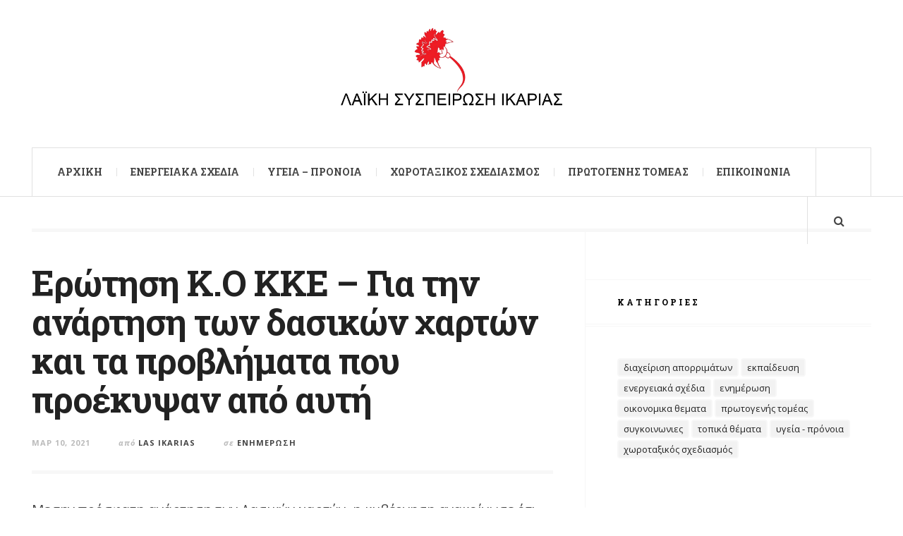

--- FILE ---
content_type: text/html; charset=UTF-8
request_url: http://lasikarias.gr/erotisi-k-o-kke-gia-tin-anartisi-ton-dasikon-charton-kai-ta-provlimata-pou-proekypsan-apo-afti/
body_size: 24327
content:

<!DOCTYPE html>
<html lang="el">
<head>
	<meta charset="UTF-8" />
	<meta name="viewport" content="width=device-width, initial-scale=1" />
    <link rel="pingback" href="http://lasikarias.gr/xmlrpc.php" />
    <meta name='robots' content='index, follow, max-image-preview:large, max-snippet:-1, max-video-preview:-1' />
	<style>img:is([sizes="auto" i], [sizes^="auto," i]) { contain-intrinsic-size: 3000px 1500px }</style>
	
	<!-- This site is optimized with the Yoast SEO plugin v24.9 - https://yoast.com/wordpress/plugins/seo/ -->
	<title>Ερώτηση K.O KKE - Για την ανάρτηση των δασικών χαρτών και τα προβλήματα που προέκυψαν από αυτή - Λαϊκή Συσπείρωση Ικαρίας</title>
	<link rel="canonical" href="http://lasikarias.gr/erotisi-k-o-kke-gia-tin-anartisi-ton-dasikon-charton-kai-ta-provlimata-pou-proekypsan-apo-afti/" />
	<meta property="og:locale" content="el_GR" />
	<meta property="og:type" content="article" />
	<meta property="og:title" content="Ερώτηση K.O KKE - Για την ανάρτηση των δασικών χαρτών και τα προβλήματα που προέκυψαν από αυτή - Λαϊκή Συσπείρωση Ικαρίας" />
	<meta property="og:description" content="Με την πρόσφατη ανάρτηση των Δασικών χαρτών, η κυβέρνηση ανακοίνωσε ότι ολοκληρώθηκε η διαδικασία σε όλη την Ελλάδα. Η νέα ανάρτηση, αποκάλυψε για άλλη μια φορά, τις πολιτικές ευθύνες της σημερινής κυβέρνησης της ΝΔ, της προηγούμενης του ΣΥΡΙΖΑ και όλων των άλλων αστικών κυβερνήσεων. Ευθύνες" />
	<meta property="og:url" content="http://lasikarias.gr/erotisi-k-o-kke-gia-tin-anartisi-ton-dasikon-charton-kai-ta-provlimata-pou-proekypsan-apo-afti/" />
	<meta property="og:site_name" content="Λαϊκή Συσπείρωση Ικαρίας" />
	<meta property="article:published_time" content="2021-03-10T10:09:56+00:00" />
	<meta property="og:image" content="http://lasikarias.gr/wp-content/uploads/2021/03/KKE-logo.jpg" />
	<meta property="og:image:width" content="1600" />
	<meta property="og:image:height" content="900" />
	<meta property="og:image:type" content="image/jpeg" />
	<meta name="author" content="Las Ikarias" />
	<meta name="twitter:card" content="summary_large_image" />
	<meta name="twitter:label1" content="Συντάχθηκε από" />
	<meta name="twitter:data1" content="Las Ikarias" />
	<meta name="twitter:label2" content="Εκτιμώμενος χρόνος ανάγνωσης" />
	<meta name="twitter:data2" content="5 λεπτά" />
	<script type="application/ld+json" class="yoast-schema-graph">{"@context":"https://schema.org","@graph":[{"@type":"WebPage","@id":"http://lasikarias.gr/erotisi-k-o-kke-gia-tin-anartisi-ton-dasikon-charton-kai-ta-provlimata-pou-proekypsan-apo-afti/","url":"http://lasikarias.gr/erotisi-k-o-kke-gia-tin-anartisi-ton-dasikon-charton-kai-ta-provlimata-pou-proekypsan-apo-afti/","name":"Ερώτηση K.O KKE - Για την ανάρτηση των δασικών χαρτών και τα προβλήματα που προέκυψαν από αυτή - Λαϊκή Συσπείρωση Ικαρίας","isPartOf":{"@id":"https://lasikarias.gr/#website"},"primaryImageOfPage":{"@id":"http://lasikarias.gr/erotisi-k-o-kke-gia-tin-anartisi-ton-dasikon-charton-kai-ta-provlimata-pou-proekypsan-apo-afti/#primaryimage"},"image":{"@id":"http://lasikarias.gr/erotisi-k-o-kke-gia-tin-anartisi-ton-dasikon-charton-kai-ta-provlimata-pou-proekypsan-apo-afti/#primaryimage"},"thumbnailUrl":"http://lasikarias.gr/wp-content/uploads/2021/03/KKE-logo.jpg","datePublished":"2021-03-10T10:09:56+00:00","author":{"@id":"https://lasikarias.gr/#/schema/person/03a64089b1c88a310473fa10caaaa6a4"},"breadcrumb":{"@id":"http://lasikarias.gr/erotisi-k-o-kke-gia-tin-anartisi-ton-dasikon-charton-kai-ta-provlimata-pou-proekypsan-apo-afti/#breadcrumb"},"inLanguage":"el","potentialAction":[{"@type":"ReadAction","target":["http://lasikarias.gr/erotisi-k-o-kke-gia-tin-anartisi-ton-dasikon-charton-kai-ta-provlimata-pou-proekypsan-apo-afti/"]}]},{"@type":"ImageObject","inLanguage":"el","@id":"http://lasikarias.gr/erotisi-k-o-kke-gia-tin-anartisi-ton-dasikon-charton-kai-ta-provlimata-pou-proekypsan-apo-afti/#primaryimage","url":"http://lasikarias.gr/wp-content/uploads/2021/03/KKE-logo.jpg","contentUrl":"http://lasikarias.gr/wp-content/uploads/2021/03/KKE-logo.jpg","width":1600,"height":900},{"@type":"BreadcrumbList","@id":"http://lasikarias.gr/erotisi-k-o-kke-gia-tin-anartisi-ton-dasikon-charton-kai-ta-provlimata-pou-proekypsan-apo-afti/#breadcrumb","itemListElement":[{"@type":"ListItem","position":1,"name":"Home","item":"https://lasikarias.gr/"},{"@type":"ListItem","position":2,"name":"Ερώτηση K.O KKE &#8211; Για την ανάρτηση των δασικών χαρτών και τα προβλήματα που προέκυψαν από αυτή"}]},{"@type":"WebSite","@id":"https://lasikarias.gr/#website","url":"https://lasikarias.gr/","name":"Λαϊκή Συσπείρωση Ικαρίας","description":"Λαϊκή Συσπείρωση Ικαρίας","potentialAction":[{"@type":"SearchAction","target":{"@type":"EntryPoint","urlTemplate":"https://lasikarias.gr/?s={search_term_string}"},"query-input":{"@type":"PropertyValueSpecification","valueRequired":true,"valueName":"search_term_string"}}],"inLanguage":"el"},{"@type":"Person","@id":"https://lasikarias.gr/#/schema/person/03a64089b1c88a310473fa10caaaa6a4","name":"Las Ikarias","image":{"@type":"ImageObject","inLanguage":"el","@id":"https://lasikarias.gr/#/schema/person/image/","url":"https://secure.gravatar.com/avatar/485b6e9d8226443cad0686504c8d855fa390c89d48d6151f566c80f2f4235743?s=96&d=mm&r=g","contentUrl":"https://secure.gravatar.com/avatar/485b6e9d8226443cad0686504c8d855fa390c89d48d6151f566c80f2f4235743?s=96&d=mm&r=g","caption":"Las Ikarias"},"url":"http://lasikarias.gr/author/nkl/"}]}</script>
	<!-- / Yoast SEO plugin. -->


<link rel='dns-prefetch' href='//stats.wp.com' />
<link rel='dns-prefetch' href='//fonts.googleapis.com' />
<link rel='dns-prefetch' href='//widgets.wp.com' />
<link rel='dns-prefetch' href='//s0.wp.com' />
<link rel='dns-prefetch' href='//0.gravatar.com' />
<link rel='dns-prefetch' href='//1.gravatar.com' />
<link rel='dns-prefetch' href='//2.gravatar.com' />
<link rel="alternate" type="application/rss+xml" title="Ροή RSS &raquo; Λαϊκή Συσπείρωση Ικαρίας" href="http://lasikarias.gr/feed/" />
<link rel="alternate" type="application/rss+xml" title="Ροή Σχολίων &raquo; Λαϊκή Συσπείρωση Ικαρίας" href="http://lasikarias.gr/comments/feed/" />
<link rel="alternate" type="application/rss+xml" title="Ροή Σχολίων Λαϊκή Συσπείρωση Ικαρίας &raquo; Ερώτηση K.O KKE &#8211; Για την ανάρτηση των δασικών χαρτών και τα προβλήματα που προέκυψαν από αυτή" href="http://lasikarias.gr/erotisi-k-o-kke-gia-tin-anartisi-ton-dasikon-charton-kai-ta-provlimata-pou-proekypsan-apo-afti/feed/" />
<script type="text/javascript">
/* <![CDATA[ */
window._wpemojiSettings = {"baseUrl":"https:\/\/s.w.org\/images\/core\/emoji\/16.0.1\/72x72\/","ext":".png","svgUrl":"https:\/\/s.w.org\/images\/core\/emoji\/16.0.1\/svg\/","svgExt":".svg","source":{"concatemoji":"http:\/\/lasikarias.gr\/wp-includes\/js\/wp-emoji-release.min.js?ver=6.8.3"}};
/*! This file is auto-generated */
!function(s,n){var o,i,e;function c(e){try{var t={supportTests:e,timestamp:(new Date).valueOf()};sessionStorage.setItem(o,JSON.stringify(t))}catch(e){}}function p(e,t,n){e.clearRect(0,0,e.canvas.width,e.canvas.height),e.fillText(t,0,0);var t=new Uint32Array(e.getImageData(0,0,e.canvas.width,e.canvas.height).data),a=(e.clearRect(0,0,e.canvas.width,e.canvas.height),e.fillText(n,0,0),new Uint32Array(e.getImageData(0,0,e.canvas.width,e.canvas.height).data));return t.every(function(e,t){return e===a[t]})}function u(e,t){e.clearRect(0,0,e.canvas.width,e.canvas.height),e.fillText(t,0,0);for(var n=e.getImageData(16,16,1,1),a=0;a<n.data.length;a++)if(0!==n.data[a])return!1;return!0}function f(e,t,n,a){switch(t){case"flag":return n(e,"\ud83c\udff3\ufe0f\u200d\u26a7\ufe0f","\ud83c\udff3\ufe0f\u200b\u26a7\ufe0f")?!1:!n(e,"\ud83c\udde8\ud83c\uddf6","\ud83c\udde8\u200b\ud83c\uddf6")&&!n(e,"\ud83c\udff4\udb40\udc67\udb40\udc62\udb40\udc65\udb40\udc6e\udb40\udc67\udb40\udc7f","\ud83c\udff4\u200b\udb40\udc67\u200b\udb40\udc62\u200b\udb40\udc65\u200b\udb40\udc6e\u200b\udb40\udc67\u200b\udb40\udc7f");case"emoji":return!a(e,"\ud83e\udedf")}return!1}function g(e,t,n,a){var r="undefined"!=typeof WorkerGlobalScope&&self instanceof WorkerGlobalScope?new OffscreenCanvas(300,150):s.createElement("canvas"),o=r.getContext("2d",{willReadFrequently:!0}),i=(o.textBaseline="top",o.font="600 32px Arial",{});return e.forEach(function(e){i[e]=t(o,e,n,a)}),i}function t(e){var t=s.createElement("script");t.src=e,t.defer=!0,s.head.appendChild(t)}"undefined"!=typeof Promise&&(o="wpEmojiSettingsSupports",i=["flag","emoji"],n.supports={everything:!0,everythingExceptFlag:!0},e=new Promise(function(e){s.addEventListener("DOMContentLoaded",e,{once:!0})}),new Promise(function(t){var n=function(){try{var e=JSON.parse(sessionStorage.getItem(o));if("object"==typeof e&&"number"==typeof e.timestamp&&(new Date).valueOf()<e.timestamp+604800&&"object"==typeof e.supportTests)return e.supportTests}catch(e){}return null}();if(!n){if("undefined"!=typeof Worker&&"undefined"!=typeof OffscreenCanvas&&"undefined"!=typeof URL&&URL.createObjectURL&&"undefined"!=typeof Blob)try{var e="postMessage("+g.toString()+"("+[JSON.stringify(i),f.toString(),p.toString(),u.toString()].join(",")+"));",a=new Blob([e],{type:"text/javascript"}),r=new Worker(URL.createObjectURL(a),{name:"wpTestEmojiSupports"});return void(r.onmessage=function(e){c(n=e.data),r.terminate(),t(n)})}catch(e){}c(n=g(i,f,p,u))}t(n)}).then(function(e){for(var t in e)n.supports[t]=e[t],n.supports.everything=n.supports.everything&&n.supports[t],"flag"!==t&&(n.supports.everythingExceptFlag=n.supports.everythingExceptFlag&&n.supports[t]);n.supports.everythingExceptFlag=n.supports.everythingExceptFlag&&!n.supports.flag,n.DOMReady=!1,n.readyCallback=function(){n.DOMReady=!0}}).then(function(){return e}).then(function(){var e;n.supports.everything||(n.readyCallback(),(e=n.source||{}).concatemoji?t(e.concatemoji):e.wpemoji&&e.twemoji&&(t(e.twemoji),t(e.wpemoji)))}))}((window,document),window._wpemojiSettings);
/* ]]> */
</script>
<style id='wp-emoji-styles-inline-css' type='text/css'>

	img.wp-smiley, img.emoji {
		display: inline !important;
		border: none !important;
		box-shadow: none !important;
		height: 1em !important;
		width: 1em !important;
		margin: 0 0.07em !important;
		vertical-align: -0.1em !important;
		background: none !important;
		padding: 0 !important;
	}
</style>
<link rel='stylesheet' id='wp-block-library-css' href='http://lasikarias.gr/wp-includes/css/dist/block-library/style.min.css?ver=6.8.3' type='text/css' media='all' />
<style id='classic-theme-styles-inline-css' type='text/css'>
/*! This file is auto-generated */
.wp-block-button__link{color:#fff;background-color:#32373c;border-radius:9999px;box-shadow:none;text-decoration:none;padding:calc(.667em + 2px) calc(1.333em + 2px);font-size:1.125em}.wp-block-file__button{background:#32373c;color:#fff;text-decoration:none}
</style>
<style id='pdfemb-pdf-embedder-viewer-style-inline-css' type='text/css'>
.wp-block-pdfemb-pdf-embedder-viewer{max-width:none}

</style>
<link rel='stylesheet' id='mediaelement-css' href='http://lasikarias.gr/wp-includes/js/mediaelement/mediaelementplayer-legacy.min.css?ver=4.2.17' type='text/css' media='all' />
<link rel='stylesheet' id='wp-mediaelement-css' href='http://lasikarias.gr/wp-includes/js/mediaelement/wp-mediaelement.min.css?ver=6.8.3' type='text/css' media='all' />
<style id='jetpack-sharing-buttons-style-inline-css' type='text/css'>
.jetpack-sharing-buttons__services-list{display:flex;flex-direction:row;flex-wrap:wrap;gap:0;list-style-type:none;margin:5px;padding:0}.jetpack-sharing-buttons__services-list.has-small-icon-size{font-size:12px}.jetpack-sharing-buttons__services-list.has-normal-icon-size{font-size:16px}.jetpack-sharing-buttons__services-list.has-large-icon-size{font-size:24px}.jetpack-sharing-buttons__services-list.has-huge-icon-size{font-size:36px}@media print{.jetpack-sharing-buttons__services-list{display:none!important}}.editor-styles-wrapper .wp-block-jetpack-sharing-buttons{gap:0;padding-inline-start:0}ul.jetpack-sharing-buttons__services-list.has-background{padding:1.25em 2.375em}
</style>
<style id='global-styles-inline-css' type='text/css'>
:root{--wp--preset--aspect-ratio--square: 1;--wp--preset--aspect-ratio--4-3: 4/3;--wp--preset--aspect-ratio--3-4: 3/4;--wp--preset--aspect-ratio--3-2: 3/2;--wp--preset--aspect-ratio--2-3: 2/3;--wp--preset--aspect-ratio--16-9: 16/9;--wp--preset--aspect-ratio--9-16: 9/16;--wp--preset--color--black: #000000;--wp--preset--color--cyan-bluish-gray: #abb8c3;--wp--preset--color--white: #ffffff;--wp--preset--color--pale-pink: #f78da7;--wp--preset--color--vivid-red: #cf2e2e;--wp--preset--color--luminous-vivid-orange: #ff6900;--wp--preset--color--luminous-vivid-amber: #fcb900;--wp--preset--color--light-green-cyan: #7bdcb5;--wp--preset--color--vivid-green-cyan: #00d084;--wp--preset--color--pale-cyan-blue: #8ed1fc;--wp--preset--color--vivid-cyan-blue: #0693e3;--wp--preset--color--vivid-purple: #9b51e0;--wp--preset--gradient--vivid-cyan-blue-to-vivid-purple: linear-gradient(135deg,rgba(6,147,227,1) 0%,rgb(155,81,224) 100%);--wp--preset--gradient--light-green-cyan-to-vivid-green-cyan: linear-gradient(135deg,rgb(122,220,180) 0%,rgb(0,208,130) 100%);--wp--preset--gradient--luminous-vivid-amber-to-luminous-vivid-orange: linear-gradient(135deg,rgba(252,185,0,1) 0%,rgba(255,105,0,1) 100%);--wp--preset--gradient--luminous-vivid-orange-to-vivid-red: linear-gradient(135deg,rgba(255,105,0,1) 0%,rgb(207,46,46) 100%);--wp--preset--gradient--very-light-gray-to-cyan-bluish-gray: linear-gradient(135deg,rgb(238,238,238) 0%,rgb(169,184,195) 100%);--wp--preset--gradient--cool-to-warm-spectrum: linear-gradient(135deg,rgb(74,234,220) 0%,rgb(151,120,209) 20%,rgb(207,42,186) 40%,rgb(238,44,130) 60%,rgb(251,105,98) 80%,rgb(254,248,76) 100%);--wp--preset--gradient--blush-light-purple: linear-gradient(135deg,rgb(255,206,236) 0%,rgb(152,150,240) 100%);--wp--preset--gradient--blush-bordeaux: linear-gradient(135deg,rgb(254,205,165) 0%,rgb(254,45,45) 50%,rgb(107,0,62) 100%);--wp--preset--gradient--luminous-dusk: linear-gradient(135deg,rgb(255,203,112) 0%,rgb(199,81,192) 50%,rgb(65,88,208) 100%);--wp--preset--gradient--pale-ocean: linear-gradient(135deg,rgb(255,245,203) 0%,rgb(182,227,212) 50%,rgb(51,167,181) 100%);--wp--preset--gradient--electric-grass: linear-gradient(135deg,rgb(202,248,128) 0%,rgb(113,206,126) 100%);--wp--preset--gradient--midnight: linear-gradient(135deg,rgb(2,3,129) 0%,rgb(40,116,252) 100%);--wp--preset--font-size--small: 13px;--wp--preset--font-size--medium: 20px;--wp--preset--font-size--large: 36px;--wp--preset--font-size--x-large: 42px;--wp--preset--spacing--20: 0.44rem;--wp--preset--spacing--30: 0.67rem;--wp--preset--spacing--40: 1rem;--wp--preset--spacing--50: 1.5rem;--wp--preset--spacing--60: 2.25rem;--wp--preset--spacing--70: 3.38rem;--wp--preset--spacing--80: 5.06rem;--wp--preset--shadow--natural: 6px 6px 9px rgba(0, 0, 0, 0.2);--wp--preset--shadow--deep: 12px 12px 50px rgba(0, 0, 0, 0.4);--wp--preset--shadow--sharp: 6px 6px 0px rgba(0, 0, 0, 0.2);--wp--preset--shadow--outlined: 6px 6px 0px -3px rgba(255, 255, 255, 1), 6px 6px rgba(0, 0, 0, 1);--wp--preset--shadow--crisp: 6px 6px 0px rgba(0, 0, 0, 1);}:where(.is-layout-flex){gap: 0.5em;}:where(.is-layout-grid){gap: 0.5em;}body .is-layout-flex{display: flex;}.is-layout-flex{flex-wrap: wrap;align-items: center;}.is-layout-flex > :is(*, div){margin: 0;}body .is-layout-grid{display: grid;}.is-layout-grid > :is(*, div){margin: 0;}:where(.wp-block-columns.is-layout-flex){gap: 2em;}:where(.wp-block-columns.is-layout-grid){gap: 2em;}:where(.wp-block-post-template.is-layout-flex){gap: 1.25em;}:where(.wp-block-post-template.is-layout-grid){gap: 1.25em;}.has-black-color{color: var(--wp--preset--color--black) !important;}.has-cyan-bluish-gray-color{color: var(--wp--preset--color--cyan-bluish-gray) !important;}.has-white-color{color: var(--wp--preset--color--white) !important;}.has-pale-pink-color{color: var(--wp--preset--color--pale-pink) !important;}.has-vivid-red-color{color: var(--wp--preset--color--vivid-red) !important;}.has-luminous-vivid-orange-color{color: var(--wp--preset--color--luminous-vivid-orange) !important;}.has-luminous-vivid-amber-color{color: var(--wp--preset--color--luminous-vivid-amber) !important;}.has-light-green-cyan-color{color: var(--wp--preset--color--light-green-cyan) !important;}.has-vivid-green-cyan-color{color: var(--wp--preset--color--vivid-green-cyan) !important;}.has-pale-cyan-blue-color{color: var(--wp--preset--color--pale-cyan-blue) !important;}.has-vivid-cyan-blue-color{color: var(--wp--preset--color--vivid-cyan-blue) !important;}.has-vivid-purple-color{color: var(--wp--preset--color--vivid-purple) !important;}.has-black-background-color{background-color: var(--wp--preset--color--black) !important;}.has-cyan-bluish-gray-background-color{background-color: var(--wp--preset--color--cyan-bluish-gray) !important;}.has-white-background-color{background-color: var(--wp--preset--color--white) !important;}.has-pale-pink-background-color{background-color: var(--wp--preset--color--pale-pink) !important;}.has-vivid-red-background-color{background-color: var(--wp--preset--color--vivid-red) !important;}.has-luminous-vivid-orange-background-color{background-color: var(--wp--preset--color--luminous-vivid-orange) !important;}.has-luminous-vivid-amber-background-color{background-color: var(--wp--preset--color--luminous-vivid-amber) !important;}.has-light-green-cyan-background-color{background-color: var(--wp--preset--color--light-green-cyan) !important;}.has-vivid-green-cyan-background-color{background-color: var(--wp--preset--color--vivid-green-cyan) !important;}.has-pale-cyan-blue-background-color{background-color: var(--wp--preset--color--pale-cyan-blue) !important;}.has-vivid-cyan-blue-background-color{background-color: var(--wp--preset--color--vivid-cyan-blue) !important;}.has-vivid-purple-background-color{background-color: var(--wp--preset--color--vivid-purple) !important;}.has-black-border-color{border-color: var(--wp--preset--color--black) !important;}.has-cyan-bluish-gray-border-color{border-color: var(--wp--preset--color--cyan-bluish-gray) !important;}.has-white-border-color{border-color: var(--wp--preset--color--white) !important;}.has-pale-pink-border-color{border-color: var(--wp--preset--color--pale-pink) !important;}.has-vivid-red-border-color{border-color: var(--wp--preset--color--vivid-red) !important;}.has-luminous-vivid-orange-border-color{border-color: var(--wp--preset--color--luminous-vivid-orange) !important;}.has-luminous-vivid-amber-border-color{border-color: var(--wp--preset--color--luminous-vivid-amber) !important;}.has-light-green-cyan-border-color{border-color: var(--wp--preset--color--light-green-cyan) !important;}.has-vivid-green-cyan-border-color{border-color: var(--wp--preset--color--vivid-green-cyan) !important;}.has-pale-cyan-blue-border-color{border-color: var(--wp--preset--color--pale-cyan-blue) !important;}.has-vivid-cyan-blue-border-color{border-color: var(--wp--preset--color--vivid-cyan-blue) !important;}.has-vivid-purple-border-color{border-color: var(--wp--preset--color--vivid-purple) !important;}.has-vivid-cyan-blue-to-vivid-purple-gradient-background{background: var(--wp--preset--gradient--vivid-cyan-blue-to-vivid-purple) !important;}.has-light-green-cyan-to-vivid-green-cyan-gradient-background{background: var(--wp--preset--gradient--light-green-cyan-to-vivid-green-cyan) !important;}.has-luminous-vivid-amber-to-luminous-vivid-orange-gradient-background{background: var(--wp--preset--gradient--luminous-vivid-amber-to-luminous-vivid-orange) !important;}.has-luminous-vivid-orange-to-vivid-red-gradient-background{background: var(--wp--preset--gradient--luminous-vivid-orange-to-vivid-red) !important;}.has-very-light-gray-to-cyan-bluish-gray-gradient-background{background: var(--wp--preset--gradient--very-light-gray-to-cyan-bluish-gray) !important;}.has-cool-to-warm-spectrum-gradient-background{background: var(--wp--preset--gradient--cool-to-warm-spectrum) !important;}.has-blush-light-purple-gradient-background{background: var(--wp--preset--gradient--blush-light-purple) !important;}.has-blush-bordeaux-gradient-background{background: var(--wp--preset--gradient--blush-bordeaux) !important;}.has-luminous-dusk-gradient-background{background: var(--wp--preset--gradient--luminous-dusk) !important;}.has-pale-ocean-gradient-background{background: var(--wp--preset--gradient--pale-ocean) !important;}.has-electric-grass-gradient-background{background: var(--wp--preset--gradient--electric-grass) !important;}.has-midnight-gradient-background{background: var(--wp--preset--gradient--midnight) !important;}.has-small-font-size{font-size: var(--wp--preset--font-size--small) !important;}.has-medium-font-size{font-size: var(--wp--preset--font-size--medium) !important;}.has-large-font-size{font-size: var(--wp--preset--font-size--large) !important;}.has-x-large-font-size{font-size: var(--wp--preset--font-size--x-large) !important;}
:where(.wp-block-post-template.is-layout-flex){gap: 1.25em;}:where(.wp-block-post-template.is-layout-grid){gap: 1.25em;}
:where(.wp-block-columns.is-layout-flex){gap: 2em;}:where(.wp-block-columns.is-layout-grid){gap: 2em;}
:root :where(.wp-block-pullquote){font-size: 1.5em;line-height: 1.6;}
</style>
<link rel='stylesheet' id='contact-form-7-css' href='http://lasikarias.gr/wp-content/plugins/contact-form-7/includes/css/styles.css?ver=6.0.6' type='text/css' media='all' />
<link rel='stylesheet' id='splw-styles-css' href='http://lasikarias.gr/wp-content/plugins/location-weather/assets/css/splw-style.min.css?ver=2.0.17' type='text/css' media='all' />
<style id='splw-styles-inline-css' type='text/css'>
#splw-location-weather-1940.splw-main-wrapper {max-width: 320px;margin : auto;margin-bottom: 2em;}#splw-location-weather-1940.splw-main-wrapper.horizontal {max-width: 666px;}#splw-location-weather-1940 .splw-lite-wrapper,#splw-location-weather-1940 .splw-forecast-weather select,#splw-location-weather-1940 .splw-forecast-weather option,#splw-location-weather-1940 .splw-lite-wrapper .splw-weather-attribution a{text-decoration: none;}#splw-location-weather-1940 .splw-lite-templates-body{padding : 16px 20px 10px 20px;}#splw-location-weather-1940 .splw-weather-detailed-updated-time{padding : 0 20px 10px 20px;}#splw-location-weather-1940 .splw-lite-wrapper{ border: 0px solid #e2e2e2;}#splw-location-weather-1940 .splw-lite-wrapper .splw-lite-current-temp .splw-weather-icon{width: 58px;}#splw-location-weather-1940 .splw-lite-wrapper{border-radius: 8px;}#splw-location-weather-1940 .splw-lite-daily-weather-details .details-icon svg path,#splw-location-weather-1940 .splw-lite-daily-weather-details .details-icon svg circle{fill:#dfe6e9;}#splw-location-weather-1940 .splw-lite-wrapper,#splw-location-weather-1940 .splw-forecast-weather option{background:#dd3333}#splw-location-weather-1940 .splw-lite-daily-weather-details.lw-center .splw-other-opt{text-align: center;}#splw-location-weather-1940 .splw-weather-title{color: #000;margin-top: 0px;margin-bottom: 20px;}#splw-location-weather-1940 .splw-lite-header-title{color: #fff;margin-top: 0px;margin-bottom: 10px;}#splw-location-weather-1940 .splw-lite-current-time{color: #fff;margin-top: 0px;margin-bottom: 10px;}#splw-location-weather-1940 .splw-cur-temp{color: #fff;margin-top: 0px;margin-bottom: 0px;}#splw-location-weather-1940 .splw-lite-desc{color: #fff;margin-top: 20px;margin-bottom: 0px;}#splw-location-weather-1940 .splw-lite-daily-weather-details{color: #fff;margin-top: 8px;margin-bottom: 3px;}#splw-location-weather-1940 .splw-weather-details .splw-weather-icons {color: #fff;margin-top: 20px;margin-bottom: 0px;}#splw-location-weather-1940 .lw-footer{margin-top: 0px;margin-bottom: 0px;}#splw-location-weather-1940 .splw-weather-attribution a,#splw-location-weather-1940 .splw-weather-attribution,#splw-location-weather-1940 .splw-weather-detailed-updated-time a,#splw-location-weather-1940 .splw-weather-updated-time{color: #fff;}#splw-location-weather-1940.splw-main-wrapper {position: relative;}#lw-preloader-1940{position: absolute;left: 0;top: 0;height: 100%;width: 100%;text-align: center;display: flex;align-items: center;justify-content: center;background: #fff;z-index: 9999;}
</style>
<link rel='stylesheet' id='splw-old-styles-css' href='http://lasikarias.gr/wp-content/plugins/location-weather/assets/css/old-style.min.css?ver=2.0.17' type='text/css' media='all' />
<link rel='stylesheet' id='parente2-style-css' href='http://lasikarias.gr/wp-content/themes/justwrite/style.css?ver=6.8.3' type='text/css' media='all' />
<link rel='stylesheet' id='childe2-style-css' href='http://lasikarias.gr/wp-content/themes/justwrite-child/style.css?ver=6.8.3' type='text/css' media='all' />
<link rel='stylesheet' id='jetpack_likes-css' href='http://lasikarias.gr/wp-content/plugins/jetpack/modules/likes/style.css?ver=14.5' type='text/css' media='all' />
<style id='akismet-widget-style-inline-css' type='text/css'>

			.a-stats {
				--akismet-color-mid-green: #357b49;
				--akismet-color-white: #fff;
				--akismet-color-light-grey: #f6f7f7;

				max-width: 350px;
				width: auto;
			}

			.a-stats * {
				all: unset;
				box-sizing: border-box;
			}

			.a-stats strong {
				font-weight: 600;
			}

			.a-stats a.a-stats__link,
			.a-stats a.a-stats__link:visited,
			.a-stats a.a-stats__link:active {
				background: var(--akismet-color-mid-green);
				border: none;
				box-shadow: none;
				border-radius: 8px;
				color: var(--akismet-color-white);
				cursor: pointer;
				display: block;
				font-family: -apple-system, BlinkMacSystemFont, 'Segoe UI', 'Roboto', 'Oxygen-Sans', 'Ubuntu', 'Cantarell', 'Helvetica Neue', sans-serif;
				font-weight: 500;
				padding: 12px;
				text-align: center;
				text-decoration: none;
				transition: all 0.2s ease;
			}

			/* Extra specificity to deal with TwentyTwentyOne focus style */
			.widget .a-stats a.a-stats__link:focus {
				background: var(--akismet-color-mid-green);
				color: var(--akismet-color-white);
				text-decoration: none;
			}

			.a-stats a.a-stats__link:hover {
				filter: brightness(110%);
				box-shadow: 0 4px 12px rgba(0, 0, 0, 0.06), 0 0 2px rgba(0, 0, 0, 0.16);
			}

			.a-stats .count {
				color: var(--akismet-color-white);
				display: block;
				font-size: 1.5em;
				line-height: 1.4;
				padding: 0 13px;
				white-space: nowrap;
			}
		
</style>
<link rel='stylesheet' id='slb_core-css' href='http://lasikarias.gr/wp-content/plugins/simple-lightbox/client/css/app.css?ver=2.9.3' type='text/css' media='all' />
<link rel='stylesheet' id='ac_style-css' href='http://lasikarias.gr/wp-content/themes/justwrite-child/style.css?ver=2.0.3.6' type='text/css' media='all' />
<link rel='stylesheet' id='ac_icons-css' href='http://lasikarias.gr/wp-content/themes/justwrite/assets/icons/css/font-awesome.min.css?ver=4.7.0' type='text/css' media='all' />
<link rel='stylesheet' id='ac_webfonts_style6-css' href='//fonts.googleapis.com/css?family=Roboto+Slab%3A400%2C700%7COpen+Sans%3A400%2C700%2C800%2C400italic%2C700italic' type='text/css' media='all' />
<link rel='stylesheet' id='ac_webfonts_selected-style6-css' href='http://lasikarias.gr/wp-content/themes/justwrite/assets/css/font-style6.css' type='text/css' media='all' />
<link rel='stylesheet' id='sharedaddy-css' href='http://lasikarias.gr/wp-content/plugins/jetpack/modules/sharedaddy/sharing.css?ver=14.5' type='text/css' media='all' />
<link rel='stylesheet' id='social-logos-css' href='http://lasikarias.gr/wp-content/plugins/jetpack/_inc/social-logos/social-logos.min.css?ver=14.5' type='text/css' media='all' />
<script type="text/javascript" src="http://lasikarias.gr/wp-includes/js/jquery/jquery.min.js?ver=3.7.1" id="jquery-core-js"></script>
<script type="text/javascript" src="http://lasikarias.gr/wp-includes/js/jquery/jquery-migrate.min.js?ver=3.4.1" id="jquery-migrate-js"></script>
<script type="text/javascript" src="http://lasikarias.gr/wp-content/themes/justwrite/assets/js/html5.js?ver=3.7.0" id="ac_js_html5-js"></script>
<script type="text/javascript" src="http://lasikarias.gr/wp-content/themes/justwrite/assets/js/owl.carousel.min.js?ver=2.0.0" id="ac-owl-carousel-js-js"></script>
<link rel="https://api.w.org/" href="http://lasikarias.gr/wp-json/" /><link rel="alternate" title="JSON" type="application/json" href="http://lasikarias.gr/wp-json/wp/v2/posts/2014" /><link rel="EditURI" type="application/rsd+xml" title="RSD" href="http://lasikarias.gr/xmlrpc.php?rsd" />
<meta name="generator" content="WordPress 6.8.3" />
<link rel='shortlink' href='http://lasikarias.gr/?p=2014' />
<link rel="alternate" title="oEmbed (JSON)" type="application/json+oembed" href="http://lasikarias.gr/wp-json/oembed/1.0/embed?url=http%3A%2F%2Flasikarias.gr%2Ferotisi-k-o-kke-gia-tin-anartisi-ton-dasikon-charton-kai-ta-provlimata-pou-proekypsan-apo-afti%2F" />
<link rel="alternate" title="oEmbed (XML)" type="text/xml+oembed" href="http://lasikarias.gr/wp-json/oembed/1.0/embed?url=http%3A%2F%2Flasikarias.gr%2Ferotisi-k-o-kke-gia-tin-anartisi-ton-dasikon-charton-kai-ta-provlimata-pou-proekypsan-apo-afti%2F&#038;format=xml" />
	<style>img#wpstats{display:none}</style>
		<link rel="apple-touch-icon" sizes="180x180" href="/wp-content/uploads/fbrfg/apple-touch-icon.png">
<link rel="icon" type="image/png" sizes="32x32" href="/wp-content/uploads/fbrfg/favicon-32x32.png">
<link rel="icon" type="image/png" sizes="16x16" href="/wp-content/uploads/fbrfg/favicon-16x16.png">
<link rel="manifest" href="/wp-content/uploads/fbrfg/site.webmanifest">
<link rel="mask-icon" href="/wp-content/uploads/fbrfg/safari-pinned-tab.svg" color="#5bbad5">
<link rel="shortcut icon" href="/wp-content/uploads/fbrfg/favicon.ico">
<meta name="msapplication-TileColor" content="#da532c">
<meta name="msapplication-config" content="/wp-content/uploads/fbrfg/browserconfig.xml">
<meta name="theme-color" content="#ffffff">      <!-- Customizer - Saved Styles-->
      <style type="text/css">
		.header-wrap{background-color:#ffffff;}fieldset, .container, .sidebar, .main-page-title, .post-template-1 .details .p-share .contents .close-this-temp1, .posts-pagination, .page-links-wrap, .posts-pagination .paging-wrap, .page-links-wrap .page-links, .posts-pagination a, .page-links-wrap a, .page-links-wrap span, .comments-pagination, .comments-pagination .paging-wrap, .comments-pagination a, .posts-pagination span.current, .tabs-widget-navigation ul li a, .tabs-widget-navigation ul li.selected a:after, .mini-sidebar.browse-window-opened, .browse-by-wrap, .browse-window-opened:after, #wp-calendar, #wp-calendar tbody td, #wp-calendar thead th, .single-template-1 .details, .single-template-1 .single-content, .single-content blockquote, .comment-text blockquote, .single-content.featured-image:before, .sidebar .sidebar-heading:before, .sidebar .sidebar-heading:after, .ac-recent-posts li.full-width, .sidebar #recentcomments li, .tagcloud a, .slider-controls, .slide-btn, .slider-pagination a, .as-wrap, .share-pagination, .about-the-author, .about-share .title, .post-navigation, .post-navigation a, .ata-wrap .avatar-wrap, .clear-border, .post-navigation span, .content-wrap, .comments-title, .comment-avatar, .comment-main,  textarea, input, select, li .comment-reply-title small, .post-template-1 .details .post-small-button, .sidebar-heading, .tabs-widget-navigation, .sidebar .sidebar-heading, .sidebar .tabs-widget-navigation, .ac-popular-posts .position, .ac-twitter-widget-ul li.ac-twitter-tweet, select, table, th, td, pre, .posts-pagination span.dots, .comment-list li.pingback, .content-wrap #review-statistics .review-wrap-up .review-wu-right, .comments-area .user-comments-grades, .content-wrap #review-statistics .review-wrap-up, .content-wrap #review-statistics .review-wrap-up .cwpr-review-top, .content-wrap #review-statistics .review-wu-bars, .content-wrap #review-statistics .review-wrap-up .review-wu-left .review-wu-grade, .wrap .cwp-popular-review, .sh-large, .sh-large h2, .section-col-title, .section-col-nav, .section-col-nav li, .sc-large .sc-posts li, .sc-small .sc-posts li, .sc-medium .sc-entry, .sm-wrap .col, .sa-column, .section-title-2nd, .footer-widgets .ac-tabs-init, .container.builder.footer-widgets, .container.builder.b-bot, .container.builder.b-top, .b-top .col, .sc-small.b-top .col.threecol:nth-child(2), .footer-widgets .widget:first-child .sb-content .sidebar-heading{border-color:#f7f7f7;}.mini-sidebar, .sidebar, .mini-sidebar-bg{box-shadow:1px 0 0 #f7f7f7;}.mini-sidebar, .sidebar, .mini-sidebar-bg{-moz-box-shadow:1px 0 0 #f7f7f7;}.mini-sidebar, .sidebar, .mini-sidebar-bg{-webkit-box-shadow:1px 0 0 #f7f7f7;}.sidebar{box-shadow:-1px 0 0 #f7f7f7;}.sidebar{-moz-box-shadow:-1px 0 0 #f7f7f7;}.sidebar{-webkit-box-shadow:-1px 0 0 #f7f7f7;}.single-template-1 .featured-image-wrap{box-shadow:-8px 8px 0 #f7f7f7;}.single-template-1 .featured-image-wrap{-moz-box-shadow:-8px 8px 0 #f7f7f7;}.single-template-1 .featured-image-wrap{-webkit-box-shadow:-8px 8px 0 #f7f7f7;}.content-wrap #review-statistics .review-wu-bars{box-shadow:1px 1px 0 #f7f7f7;}.comments-area #cwp-slider-comment .comment-form-meta-option .comment_meta_slider{box-shadow:inset 0px 0px 5px #f7f7f7;}.comment-list .children:before{background-color:#f7f7f7;}				
			</style><!-- END Customizer - Saved Styles -->
	</head>

<body class="wp-singular post-template-default single single-post postid-2014 single-format-standard wp-theme-justwrite wp-child-theme-justwrite-child">

<header id="main-header" class="header-wrap">

<div class="wrap">

	<div class="top mini-disabled logo-image logo-centered clearfix">
    
    	<div class="logo logo-image logo-centered">
        	<a href="http://lasikarias.gr" title="Λαϊκή Συσπείρωση Ικαρίας" class="logo-contents logo-image logo-centered"><img src="http://lasikarias.gr/wp-content/uploads/2019/04/LasIkarias5-1.png" alt="Λαϊκή Συσπείρωση Ικαρίας" /></a>
                    </div><!-- END .logo -->
        
                
    </div><!-- END .top -->
    
    
    <nav class="menu-wrap mini-disabled" role="navigation">
		<ul class="menu-main mobile-menu superfish"><li id="menu-item-15" class="menu-item menu-item-type-custom menu-item-object-custom menu-item-15"><a href="http://www.lasikarias.gr">Αρxική</a></li>
<li id="menu-item-31" class="menu-item menu-item-type-taxonomy menu-item-object-category menu-item-31"><a href="http://lasikarias.gr/category/energeiaka-sxedia/">Ενεργειακά Σχέδια</a></li>
<li id="menu-item-1249" class="menu-item menu-item-type-taxonomy menu-item-object-category menu-item-1249"><a href="http://lasikarias.gr/category/ygia-pronia/">Υγεία &#8211; Πρόνοια</a></li>
<li id="menu-item-1206" class="menu-item menu-item-type-taxonomy menu-item-object-category current-post-ancestor current-menu-parent current-post-parent menu-item-1206"><a href="http://lasikarias.gr/category/chorotaxikos-schediasmos/">Χωροταξικός Σχεδιασμός</a></li>
<li id="menu-item-45" class="menu-item menu-item-type-taxonomy menu-item-object-category menu-item-45"><a href="http://lasikarias.gr/category/ktinotrofia/">Πρωτογενής Τομέας</a></li>
<li id="menu-item-769" class="menu-item menu-item-type-post_type menu-item-object-page menu-item-769"><a href="http://lasikarias.gr/epikinonia/">Επικοινωνία</a></li>
</ul>        
        <a href="#" class="mobile-menu-button"><i class="fa fa-navicon"></i> </a>
                                <a href="#" class="search-button"><i class="fa fa-search"></i> </a>
        <ul class="header-social-icons clearfix"><li><a href="https://www.facebook.com/Lasikarias2019" class="social-btn left facebook"><i class="fa fa-facebook"></i> </a></li><li><a href="http://lasikarias.gr/feed/" class="social-btn right rss"><i class="fa fa-rss"></i> </a></li></ul><!-- END .header-social-icons -->        
        
        
        <div class="search-wrap nobs">
        	<form role="search" id="header-search" method="get" class="search-form" action="http://lasikarias.gr/">
            	<input type="submit" class="search-submit" value="Αναζήτηση" />
            	<div class="field-wrap">
					<input type="search" class="search-field" placeholder="Λέξεις - Κλειδιά.." value="" name="s" title="Αναζήτηση για: " />
				</div>
			</form>
        </div><!-- END .search-wrap -->
        
    </nav><!-- END .menu-wrap -->
    
        
</div><!-- END .wrap -->
</header><!-- END .header-wrap -->


<div class="wrap mini-disabled" id="content-wrap">


<section class="container mini-disabled main-section clearfix">
	
    
    
    <div class="wrap-template-1 clearfix">
    
    <section class="content-wrap clearfix" role="main">
    	    	<section class="posts-wrap single-style-template-1 clearfix">
        
        
<article id="post-2014" class="single-template-1 clearfix post-2014 post type-post status-publish format-standard has-post-thumbnail hentry category-enimerosi category-chorotaxikos-schediasmos">
	<div class="post-content">
    	<h2 class="title">Ερώτηση K.O KKE &#8211; Για την ανάρτηση των δασικών χαρτών και τα προβλήματα που προέκυψαν από αυτή</h2>        <header class="details clearfix">
        	        	<time class="detail left index-post-date" datetime="2021-03-10">Μαρ 10, 2021</time>			<span class="detail left index-post-author"><em>από</em> <a href="http://lasikarias.gr/author/nkl/">Las Ikarias</a></span>			<span class="detail left index-post-category"><em>σε</em> <a href="http://lasikarias.gr/category/enimerosi/" title="View all posts in Ενημέρωση" >Ενημέρωση</a> </span>                    </header><!-- END .details -->
                
		<div class="single-content">
			<p>Με την πρόσφατη ανάρτηση των Δασικών χαρτών, η κυβέρνηση ανακοίνωσε ότι ολοκληρώθηκε η διαδικασία σε όλη την Ελλάδα. Η νέα ανάρτηση, αποκάλυψε για άλλη μια φορά, τις πολιτικές ευθύνες της σημερινής κυβέρνησης της ΝΔ, της προηγούμενης του ΣΥΡΙΖΑ και όλων των άλλων αστικών κυβερνήσεων. Ευθύνες που αφορούν τη στρατηγική της εμπορευματοποίησης της γης γενικότερα και ιδιαίτερα της κρατικής δασικής. Αποκάλυψε επίσης, τις τεράστιες αλλαγές, στο χαρακτήρα και στη χρήση των δασών και δασικών εκτάσεων, σε εκτάσεις που έχουν γίνει τουριστικές επιχειρήσεις, βιομηχανικές εγκαταστάσεις, βίλες, ξενοδοχεία, οικισμοί, σπίτια, αγροτικές κλπ. Εκτός από τις αλλαγές αυτές, που είναι <em>“παράνομες”, </em>έχουν αναδειχθεί και πρόσθετα προβλήματα όπως:</p>
<ul>
<li><strong>Να χαρακτηρίζονται ως δασικές, ιδιωτικές εκτάσεις που ήταν αγροτικές, καλλιεργούνταν από τους τότε ιδιοκτήτες, με ή χωρίς συμβόλαια και εγκαταλείφθηκαν για διάφορους λόγους όπως η γερμανική κατοχή, ο εμφύλιος πόλεμος, η μετανάστευση, η αναζήτηση δουλειάς στα αστικά κέντρα. Μάλιστα, αν κάποιες από τις εκτάσεις αυτής της κατηγορίας, βρίσκονται σε περιοχές στις οποίες ισχύει το τεκμήριο κυριότητας του δημοσίου, μπορεί το κράτος στο πλαίσιο του Εθνικού κτηματολογίου, να αμφισβητήσει και την κυριότητα των εκτάσεων αυτών από τους νόμιμους κληρονόμους. </strong><em>(η έκτακτη χρησικτησίας στα δάση και τις δασικές εκτάσεις, έπαψε να ισχύει, το 1915).</em></li>
<li><strong>Εκτάσεις που έχουν εσφαλμένα χαρακτηρισθεί ως δασικές, λόγω του ότι οι ιδιωτικές μελετητικές εταιρείες που ανέλαβαν τη σύνταξη των χαρτών, δεν έκαναν λόγω κόστους τις απαραίτητες αυτοψίες και άλλες τεχνικές διαδικασίες και είναι υποχρεωμένες να αντιμετωπίσουν διορθώνοντάς τα, οι δασικές υπηρεσίες.</strong></li>
<li><strong>Δασικές εκτάσεις, κυρίως κρατικές, οι οποίες εκχερσώθηκαν και καλλιεργούνται για λόγους επιβίωσης από βιοπαλαιστές, χωρίς κανένα τυπικό νομιμοποιητικό στοιχείο, αλλά που είναι προφανής ο σκοπός </strong><em>(επιβίωση),</em><strong> της αλλαγής χρήσης.</strong></li>
<li><strong>Δασικές εκτάσεις, οι οποίες βόσκονται για πάνω από 40 &#8211; 50 χρόνια και οι οποίες κινδυνεύουν να μην επιδοτηθούν ως βοσκότοποι, </strong><em>(αν δεν ενταχθούν στις βοσκήσιμες γαίες)</em>,<strong> όπως μέχρι σήμερα και έτσι οι κτηνοτρόφοι να χάσουν τις όποιες ενισχύσεις. Ανάλογα και Δασικές εκτάσεις που επιδοτούνταν ως γεωργικές καλλιέργειες, με αποτέλεσμα βιοπαλαιστές αγρότες να κινδυνεύουν να στερηθούν αγροτικό εισόδημα, αλλά ακόμη και να τους απαιτηθεί η επιστροφή των κάθε είδους ενισχύσεων – επιδοτήσεων, που έλαβαν στο παρελθόν.</strong></li>
</ul>
<p>Στα παραπάνω προβλήματα, έρχονται να προστεθούν.</p>
<p>1.Τα νέα τσουχτερά χαράτσια, ύψους 300 &#8211; 4000 ευρώ, δηλαδή το κόστος που καλούνται να πληρώσουν λαϊκά στρώματα, για αντιρρήσεις σχετικά με το χαρακτήρα των εκτάσεων, καθώς και την αμοιβή ιδιώτη δασολόγου, δικηγόρου, μηχανικού, τοπογραφικά κλπ., είναι απαγορευτικά για χιλιάδες εργαζομένους και βιοπαλαιστές αγρότες, που δεν έχουν αποταμιεύσεις, αλλά μόνο χρέη που δεν μπορούν να πληρώσουν.</p>
<ol start="2">
<li>Οι ασφυκτικές προθεσμίες για την υποβολή των αντιρρήσεων, λόγω οικονομικών δυσκολιών, της μετανάστευσης και της πανδημίας, είναι πολύ μικρο χρονικό διάστημα για να προλάβουν οι ενδιαφερόμενοι να ασκήσουν αντιρρήσεις. Ήδη υπάρχει πρόβλημα και από τις προηγούμενες αντιρρήσεις αφού έχει λήξει ο χρόνος που έδινε δικαίωμα άσκησης αντιρρήσεων και υπάρχουν χιλιάδες αιτήματα για να δοθεί εκ νέου δικαίωμα άσκησης αντιρρήσεων και για τις παλιές αναρτήσεις.</li>
<li>Η τεράστια υποστελέχωση της Δασικής υπηρεσίας στην οποία είναι κενό το 60% των αναγκαίων οργανικών θέσεων επιστημονικού προσωπικοί και οι ασφυκτικές προθεσμίες προετοιμασίας φακέλων και εξέτασης των αντιρρήσεων, δημιουργούν εξοντωτικές εργασιακές συνθήκες και οι αρμόδιοι υπάλληλοι έχουν φτάσει σε απόγνωση, καταφεύγουν ακόμη και σε ψυχιάτρους. Είναι χαρακτηριστικό ότι πχ στο νομό Μαγνησίας έχουν κατατεθεί 10.000 αντιρρήσεις που πρέπει να εξεταστούν από τους 3 Δασολόγους του τμήματος Χαρτογραφήσεων της Διεύθυνσης Δασών Μαγνησίας. Η ύπαρξη 3ων Δασολόγων σε τμήμα Χαρτογραφήσεων μιας Διεύθυνσης Δασών ενός Νομού, είναι από τα πιο σπάνια φαινόμενα στελέχωσης στις Διευθύνσεις Δασών σε όλη την Ελλάδα.</li>
<li>Η κυβέρνηση αντί να αντιμετωπίσει την κατάσταση <em>(καθυστερήσεις, σφάλματα, αντιρρήσεις κλπ,)</em> με άμεσες προσλήψεις και επίλυση των προβλημάτων που αναδείχθηκαν, προσπαθεί να ρίξει, μέσω κυβερνητικών και περιφερειακών στελεχών της, την ευθύνη, στους δασικούς υπάλληλους οι οποίοι εφαρμόζουν τους νόμους που έχουν ψηφίσει τόσο η κυβέρνηση της ΝΔ όσο και του ΣΥΡΙΖΑ.</li>
<li>Η σύνθεση της τριμελούς επιτροπής εξέτασης των αντιρρήσεων, 2 ιδιώτες<em> (Νομικός, Μηχανικός) </em>και 1 δημόσιος υπάλληλος <em>(Δασολόγος)</em> με πρόεδρο τον ιδιώτη, <em>(με βάση το προηγούμενο πλαίσιο η επιτροπή αποτελούνταν από 2 δημόσιους υπαλλήλους και 1 ιδιώτη, με πρόεδρο το Δασολόγο δημόσιο υπάλληλο)</em> δημιουργεί υποψίες για πλημμελή προστασία της κρατικής δασικής περιουσίας.</li>
</ol>
<p>Θυμίζουμε ότι υπάρχει δέσμευση της σημερινής κυβέρνησης της ΝΔ και της προηγούμενης του ΣΥΡΙΖΑ προς την τρόικα και την ΕΕ για ολοκλήρωση της διαδικασίας το 2021.</p>
<p>Τα προβλήματα αυτά, που για άλλη μια φορά αναδείχθηκαν, οδηγούν ήδη σε αγροτικές κινητοποιήσεις που είναι σε εξέλιξη όπως πχ πρόσφατα από την Ομοσπονδία Αγροτικών Συλλόγων Χανίων, κατά τις οποίες κτηνοτρόφοι και αγρότες με τρακτέρ και αγροτικά μηχανήματα διαδηλώνουν έξω από Δ/νσεις Δασών, Περιφέρειες και Αποκεντρωμένες Διοικήσεις.</p>
<p>Αυτά είναι τα αποτελέσματα της αστικής πολιτικής στη γη και τη χρήσης της, που στόχο έχει την εξασφάλιση “καθαρού τοπίου” ώστε να αποτελέσει η γη, κερδοφόρα διέξοδο στα συσσωρευμένα κεφάλαια και στα κάθε φορά επενδυτικά σχέδια των μονοπωλιακών ομίλων στον τομέα, που σήμερα, στο πλαίσιο της ”πράσινης” οικονομίας και του <em>“πράσινου”</em> new deal, ονομάζονται ΑΠΕ <em>(ανεμογεννήτριες, φωτοβολταϊκά),</em> τουριστικές επιχειρήσεις και τουριστικά χωριά, ιδιωτική πολεοδόμηση κλπ, καθώς και τη συγκέντρωση της γης σε λίγα επιχειρηματικά χέρια.</p>
<p><strong><em>ΕΡΩΤΑΤΑΙ ο κ. Υπουργός Περιβάλλοντος &amp; Ενέργειας </em></strong><em>με βάση τα παραπάνω, τι μέτρα θα πάρει η κυβέρνηση ώστε: </em></p>
<ol>
<li><strong>Το κράτος με δική του ευθύνη να αντιμετωπίσει όλες τις κατηγορίες προβλημάτων που προκύπτουν και χωρίς καμιά οικονομική επιβάρυνση στα λαϊκά στρώματα για τις αντιρρήσεις</strong> <em>(παράβολα κλπ);</em></li>
<li><strong>Να ληφθούν όλα τα απαραίτητα μέτρα για να παραταθεί η προθεσμία άσκησης αντιρρήσεων δωρεάν για μεγάλο χρονικό διάστημα, σε όλες τις περιοχές που αναρτήθηκαν Δασικοί χάρτες και να δοθεί ανάλογο δικαίωμα και για τις παλιές αναρτήσεις</strong>;</li>
<li><strong>Να μην επιστραφούν ενισχύσεις που έλαβαν μικρομεσαίοι, βιοπαλαιστές αγροτοκτηνοτρόφοι, επειδή οι εκτάσεις που βοσκούν δεν εντάχθηκαν – και πρέπει να ενταχθούν – στις βοσκήσιμες γαίες, καθώς και βιοπαλαιστές αγρότες που παίρνουν ενισχύσεις, καλλιεργώντας γεωργικές εκτάσεις που χαρακτηρίζονται στους χάρτες ως δασικές. </strong></li>
<li><strong> Να μη χρησιμοποιηθούν οι δασικοί χάρτες και γενικότερα η δασική πολιτική και η πολιτική γης, ως εργαλείο ομηρίας των λαϊκών στρωμάτων και επιτάχυνσης των κερδοφόρων επενδυτικών σχεδίων των ομίλων; </strong></li>
<li><strong> Να προσληφθεί άμεσα το αναγκαίο μόνιμο επιστημονικό προσωπικό, και να εξασφαλισθούν τα απαραίτητα μέσα και πόροι στις κρατικές Δασικές υπηρεσίες για να ολοκληρωθούν οι απαραίτητες διαδικασίες για την προστασία των δασικών οικοσυστημάτων;</strong></li>
<li><strong> Να μην αναγνωρισθούν και στους Δασικούς χάρτες οι καταπατήσεις μεγαλοαγροτών, μεγαλοκτηνοτρόφων, μεγαλοξενοδόχων, μεγαλοκατασκευαστών;</strong></li>
<li><strong> Να δοθεί η δυνατότητα χρήσης των δασικών εκτάσεων που κατά το παρελθόν εκχερσώθηκαν και καλλιεργούνται για λόγους επιβίωσης, από βιοπαλαιστές αγρότες, χωρίς κανένα τυπικό νομιμοποιητικό στοιχείο της αλλαγής χρήσης</strong>;</li>
</ol>
<p style="text-align: center;"><strong>Οι Βουλευτές</strong></p>
<p style="text-align: center;">Μανωλάκου Διαμάντω</p>
<p style="text-align: center;">Καραθανασόπουλος Νίκος</p>
<p style="text-align: center;">Κομνηνάκα Μαρία</p>
<p style="text-align: center;">Λαμπρούλης Γιώργος</p>
<p style="text-align: center;">Στολτίδης Λεωνίδας</p>
<p style="text-align: center;">Συντυχάκης Μανώλης</p>
<p>&nbsp;</p>
<div class="sharedaddy sd-sharing-enabled"><div class="robots-nocontent sd-block sd-social sd-social-official sd-sharing"><h3 class="sd-title">Κοινοποιήστε:</h3><div class="sd-content"><ul><li class="share-facebook"><div class="fb-share-button" data-href="http://lasikarias.gr/erotisi-k-o-kke-gia-tin-anartisi-ton-dasikon-charton-kai-ta-provlimata-pou-proekypsan-apo-afti/" data-layout="button_count"></div></li><li class="share-threads"><a rel="nofollow noopener noreferrer" data-shared="sharing-threads-2014" class="share-threads sd-button" href="http://lasikarias.gr/erotisi-k-o-kke-gia-tin-anartisi-ton-dasikon-charton-kai-ta-provlimata-pou-proekypsan-apo-afti/?share=threads" target="_blank" title="Click to share on Threads" ><span>Threads</span></a></li><li class="share-jetpack-whatsapp"><a rel="nofollow noopener noreferrer" data-shared="" class="share-jetpack-whatsapp sd-button" href="http://lasikarias.gr/erotisi-k-o-kke-gia-tin-anartisi-ton-dasikon-charton-kai-ta-provlimata-pou-proekypsan-apo-afti/?share=jetpack-whatsapp" target="_blank" title="Πατήστε για να μοιραστείτε στο WhatsApp" ><span>WhatsApp</span></a></li><li class="share-telegram"><a rel="nofollow noopener noreferrer" data-shared="" class="share-telegram sd-button" href="http://lasikarias.gr/erotisi-k-o-kke-gia-tin-anartisi-ton-dasikon-charton-kai-ta-provlimata-pou-proekypsan-apo-afti/?share=telegram" target="_blank" title="Πατήστε για να μοιραστείτε στο Telegram" ><span>Telegram</span></a></li><li class="share-email"><a rel="nofollow noopener noreferrer" data-shared="" class="share-email sd-button" href="mailto:?subject=%5B%CE%94%CE%B9%CE%B1%CE%BC%CE%BF%CE%B9%CF%81%CE%B1%CF%83%CE%BC%CE%AD%CE%BD%CE%B7%20%CE%B4%CE%B7%CE%BC%CE%BF%CF%83%CE%AF%CE%B5%CF%85%CF%83%CE%B7%5D%20%CE%95%CF%81%CF%8E%CF%84%CE%B7%CF%83%CE%B7%20K.O%20KKE%20-%20%CE%93%CE%B9%CE%B1%20%CF%84%CE%B7%CE%BD%20%CE%B1%CE%BD%CE%AC%CF%81%CF%84%CE%B7%CF%83%CE%B7%20%CF%84%CF%89%CE%BD%20%CE%B4%CE%B1%CF%83%CE%B9%CE%BA%CF%8E%CE%BD%20%CF%87%CE%B1%CF%81%CF%84%CF%8E%CE%BD%20%CE%BA%CE%B1%CE%B9%20%CF%84%CE%B1%20%CF%80%CF%81%CE%BF%CE%B2%CE%BB%CE%AE%CE%BC%CE%B1%CF%84%CE%B1%20%CF%80%CE%BF%CF%85%20%CF%80%CF%81%CE%BF%CE%AD%CE%BA%CF%85%CF%88%CE%B1%CE%BD%20%CE%B1%CF%80%CF%8C%20%CE%B1%CF%85%CF%84%CE%AE&body=http%3A%2F%2Flasikarias.gr%2Ferotisi-k-o-kke-gia-tin-anartisi-ton-dasikon-charton-kai-ta-provlimata-pou-proekypsan-apo-afti%2F&share=email" target="_blank" title="Κλικ για αποστολή ενός συνδέσμου μέσω email σε έναν/μία φίλο/η" data-email-share-error-title="Do you have email set up?" data-email-share-error-text="If you&#039;re having problems sharing via email, you might not have email set up for your browser. You may need to create a new email yourself." data-email-share-nonce="0d39c132bc" data-email-share-track-url="http://lasikarias.gr/erotisi-k-o-kke-gia-tin-anartisi-ton-dasikon-charton-kai-ta-provlimata-pou-proekypsan-apo-afti/?share=email"><span>Email</span></a></li><li class="share-end"></li></ul></div></div></div><div class='sharedaddy sd-block sd-like jetpack-likes-widget-wrapper jetpack-likes-widget-unloaded' id='like-post-wrapper-161067579-2014-697714be03c83' data-src='https://widgets.wp.com/likes/?ver=14.5#blog_id=161067579&amp;post_id=2014&amp;origin=lasikarias.gr&amp;obj_id=161067579-2014-697714be03c83' data-name='like-post-frame-161067579-2014-697714be03c83' data-title='Like or Reblog'><h3 class="sd-title">Μου αρέσει αυτό:</h3><div class='likes-widget-placeholder post-likes-widget-placeholder' style='height: 55px;'><span class='button'><span>Like</span></span> <span class="loading">Φόρτωση...</span></div><span class='sd-text-color'></span><a class='sd-link-color'></a></div>		</div><!-- END .single-content -->
	</div><!-- END .post-content -->
</article><!-- END #post-2014 .post-template-1 -->
        
        </section><!-- END .posts-wrap -->
                
        <section class="about-share clearfix">
        
        	<div class="as-wrap clearfix">
            	
                <aside class="share-pagination about-disabled clearfix">
                    
                    <div class="post-navigation clearfix"><a href="http://lasikarias.gr/protasi-gia-syzitisi-sto-d-s-tou-neou-eklogikou-nomou/" class="prev-post" title="Προηγούμενο άρθρο"><i class="fa fa-angle-left"></i> </a><a href="http://lasikarias.gr/protasi-gia-tin-diadikasia-antikrousis-ton-anaforon-dasiko-charti-tou-dimou-ikarias/" class="next-post" title="Επόμενο άρθρο"><i class="fa fa-angle-right"></i> </a></div>                    
                    <div class="clear-border"></div>
                </aside><!-- END .share-pagination -->
                
               	                
            </div><!-- END .as-wrap -->
        
        </section><!-- END .about-share -->
                
                
    </section><!-- END .content-wrap -->
    
    
<section class="sidebar posts-sidebar clearfix"> 
	<aside id="tag_cloud-2" class="side-box clearfix widget widget_tag_cloud"><div class="sb-content clearfix"><h3 class="sidebar-heading">Κατηγορίες</h3><div class="tagcloud"><a href="http://lasikarias.gr/category/diaxeirisi-aporrimaton/" class="tag-cloud-link tag-link-5 tag-link-position-1" style="font-size: 10.876712328767pt;" aria-label="Διαχείριση Απορριμάτων (27 στοιχεία)">Διαχείριση Απορριμάτων</a>
<a href="http://lasikarias.gr/category/ekpaidefsi/" class="tag-cloud-link tag-link-763 tag-link-position-2" style="font-size: 11.547945205479pt;" aria-label="Εκπαίδευση (32 στοιχεία)">Εκπαίδευση</a>
<a href="http://lasikarias.gr/category/energeiaka-sxedia/" class="tag-cloud-link tag-link-6 tag-link-position-3" style="font-size: 11.547945205479pt;" aria-label="Ενεργειακά Σχέδια (32 στοιχεία)">Ενεργειακά Σχέδια</a>
<a href="http://lasikarias.gr/category/enimerosi/" class="tag-cloud-link tag-link-3 tag-link-position-4" style="font-size: 22pt;" aria-label="Ενημέρωση (403 στοιχεία)">Ενημέρωση</a>
<a href="http://lasikarias.gr/category/oikonomika-themata/" class="tag-cloud-link tag-link-762 tag-link-position-5" style="font-size: 14.13698630137pt;" aria-label="Οικονομικα θεματα (60 στοιχεία)">Οικονομικα θεματα</a>
<a href="http://lasikarias.gr/category/ktinotrofia/" class="tag-cloud-link tag-link-7 tag-link-position-6" style="font-size: 8.2876712328767pt;" aria-label="Πρωτογενής Τομέας (14 στοιχεία)">Πρωτογενής Τομέας</a>
<a href="http://lasikarias.gr/category/sygkoinonies/" class="tag-cloud-link tag-link-761 tag-link-position-7" style="font-size: 8pt;" aria-label="Συγκοινωνιες (13 στοιχεία)">Συγκοινωνιες</a>
<a href="http://lasikarias.gr/category/topika-themata/" class="tag-cloud-link tag-link-4 tag-link-position-8" style="font-size: 16.150684931507pt;" aria-label="Τοπικά Θέματα (100 στοιχεία)">Τοπικά Θέματα</a>
<a href="http://lasikarias.gr/category/ygia-pronia/" class="tag-cloud-link tag-link-759 tag-link-position-9" style="font-size: 14.712328767123pt;" aria-label="Υγεία - Πρόνοια (69 στοιχεία)">Υγεία - Πρόνοια</a>
<a href="http://lasikarias.gr/category/chorotaxikos-schediasmos/" class="tag-cloud-link tag-link-758 tag-link-position-10" style="font-size: 9.4383561643836pt;" aria-label="Χωροταξικός Σχεδιασμός (19 στοιχεία)">Χωροταξικός Σχεδιασμός</a></div>
</div></aside><!-- END .sidebox .widget --><!-- END Sidebar Widgets -->
</section><!-- END .sidebar -->    
    </div><!-- END .wrap-template-1 -->
    
</section><!-- END .container -->

		        <section class="container footer-widgets builder mini-disabled clearfix">
        	            <div class="col threecol fw-1 clearfix">
				<aside id="rss-7" class="side-box clearfix widget widget_rss"><div class="sb-content clearfix"><h3 class="sidebar-heading"><a class="rsswidget rss-widget-feed" href="https://www.902.gr/feed/recent"><img class="rss-widget-icon" style="border:0" width="14" height="14" src="http://lasikarias.gr/wp-includes/images/rss.png" alt="RSS" loading="lazy" /></a> <a class="rsswidget rss-widget-title" href="https://www.902.gr/">902</a></h3><ul><li><a class='rsswidget' href='https://www.902.gr/eidisi/koinonia/412573/megali-oyrkagia-se-ergostasio-mpiskoton-sta-trikala-treis-ergatries'>Μεγάλη πυρκαγιά σε εργοστάσιο μπισκότων στα Τρίκαλα: Τρεις εργάτριες ανασύρθηκαν νεκρές και δύο ακόμα αγνοούνται</a> <span class="rss-date">26 Ιανουαρίου, 2026</span><div class="rssSummary">Νέος βαρύς φόρος αίματος για την εργατική τάξη σήμερα σε χώρους δουλειάς που έχουν μετατραπεί σε αρένες θανάτου.Τρεις εργάτριες εντοπίστηκαν και ανασύρθηκαν νεκρές το πρωί της Δευτέρας σε κτίριο του εργοστασίου παραγωγής μπισκότων ΒΙΟΛΑΝΤΑ, στα Τρίκαλα, στο οποίο τα ξημερώματα έγινε έκρηξη και μεγάλη πυρκαγιά.Δύο ακόμα εργάτριες αγνοούνται. Με βάση τις πληροφορίες, οι 5 εργάτριες [&hellip;]</div></li><li><a class='rsswidget' href='https://www.902.gr/eidisi/ergatiki-taxi/407919/genikes-syneleyseis-syskepseis-ekdiloseis-kai-arhairesies-somateion'>Γενικές συνελεύσεις, συσκέψεις, εκδηλώσεις και αρχαιρεσίες Σωματείων και φορέων</a> <span class="rss-date">26 Ιανουαρίου, 2026</span><div class="rssSummary">Συνεχίζουν τις γενικές συνελεύσεις, συσκέψεις, εκδηλώσεις και αρχαιρεσίες σωματεία εργαζομένων και φορείς οργανώνοντας τον αγώνα για τη διεκδίκηση και την ικανοποίηση δίκαιων αιτημάτων, με βάση τις σύγχρονες λαϊκές ανάγκες.Συγκεκριμένα:Δευτέρα 26 Γενάρη- Το ΔΣ της ΕΝΙΘ καλεί στην εκδήλωση-παρουσίαση μελέτης «Το ΕΣΥ σε οριακό σημείο αντοχής» στις 6 μ.μ., στην αίθουσα ΕΣΗΕΜΘ (Στρ. Καλλάρη 5), που [&hellip;]</div></li><li><a class='rsswidget' href='https://www.902.gr/eidisi/mme/412570/simerino-programma-toy-radiofonikoy-stathmoy-thessaloniki-904-aristera-sta-fm'>Το σημερινό πρόγραμμα του ραδιοφωνικού σταθμού «Θεσσαλονίκη 904 Αριστερά στα FM»</a> <span class="rss-date">26 Ιανουαρίου, 2026</span><div class="rssSummary">Το πρόγραμμα του ραδιοφωνικού σταθμού «Θεσσαλονίκη 904 Αριστερά στα FM» για σήμερα Δευτέρα έχει ως εξής:07.00: «Μουσικό Χρονολόγιο» - Δημήτρης Μηνάς08.00: «Σαν Σήμερα»08.30: «Πρωινή Αφύπνιση» -από την δισκοθήκη του 90409.00: «Κράτα Τη Γραμμή Ανοιχτή» - Ευδοξία Γραβαλά11.00: «Δημιουργοί Που Χάραξαν Την Εποχή Τους» - Παναγής Φιλιππάτος - Μιχάλης Πιερράκος12.00: «Γλωσσικά Σημειώματα» - Λαέρτης Τανακίδης12.30: «Τα τραγούδια [&hellip;]</div></li><li><a class='rsswidget' href='https://www.902.gr/eidisi/ergazomenoi-symmahia/412571/ptosi-pseydorofis-stin-kentriki-apothiki-toy-isap-ston-peiraia'>Πτώση ψευδοροφής στην κεντρική αποθήκη του ΗΣΑΠ στον Πειραιά (VIDEO - ΦΩΤΟ)</a> <span class="rss-date">26 Ιανουαρίου, 2026</span><div class="rssSummary">Πτώση τμήματος ψευδοροφής σημειώθηκε σήμερα, νωρίς το πρωί, στην κεντρική αποθήκη του ΗΣΑΠ, στη γραμμή 1 του ηλεκτρικού στον Πειραιά.Ο χώρος έχει αποκλειστεί με κορδέλα και από τύχη δεν σημειώθηκε κάποιος τραυματισμός, αφού από το σημείο εισέρχονται οι εργαζόμενοι του ΗΣΑΠ για την εργασία τους στις αποθήκες. Το συμβάν αναδεικνύει τη συνολική εικόνα του κτιρίου που [&hellip;]</div></li></ul></div></aside><!-- END .sidebox .widget -->            </div><!-- footer - area #1 -->
            
            <div class="col threecol fw-2 clearfix">
				<aside id="search-17" class="side-box clearfix widget widget_search"><div class="sb-content clearfix"><form role="search" method="get" class="search-form" action="http://lasikarias.gr/">
				<label>
					<span class="screen-reader-text">Αναζήτηση για:</span>
					<input type="search" class="search-field" placeholder="Αναζήτηση&hellip;" value="" name="s" />
				</label>
				<input type="submit" class="search-submit" value="Αναζήτηση" />
			</form></div></aside><!-- END .sidebox .widget --><aside id="media_video-5" class="side-box clearfix widget widget_media_video"><div class="sb-content clearfix"><h3 class="sidebar-heading">COVID-19 Η ΕΠΙΣΤΡΟΦΗ: Η ανατομία ενός προαναγγελθέντος εγκλήματος</h3><div style="width:100%;" class="wp-video"><!--[if lt IE 9]><script>document.createElement('video');</script><![endif]-->
<video class="wp-video-shortcode" id="video-2014-1" preload="metadata" controls="controls"><source type="video/youtube" src="https://youtu.be/lQnWs9izE80?_=1" /><a href="https://youtu.be/lQnWs9izE80">https://youtu.be/lQnWs9izE80</a></video></div></div></aside><!-- END .sidebox .widget --><aside id="media_video-7" class="side-box clearfix widget widget_media_video"><div class="sb-content clearfix"><h3 class="sidebar-heading">Διαδικτυακή συναυλία για τα 47 χρόνια από την εξέγερση του Πολυτεχνείο «Ο δρόμος έχει τη δική του ιστορία&#8230;».</h3><div style="width:100%;" class="wp-video"><video class="wp-video-shortcode" id="video-2014-2" preload="metadata" controls="controls"><source type="video/youtube" src="https://www.youtube.com/watch?v=-Crui6em_uA&#038;_=2" /><a href="https://www.youtube.com/watch?v=-Crui6em_uA">https://www.youtube.com/watch?v=-Crui6em_uA</a></video></div></div></aside><!-- END .sidebox .widget --> 
            </div><!-- footer - area #2 -->
            
            <div class="cleardiv"></div>
            
            <div class="col threecol fw-3 clearfix">
				            </div><!-- footer - area #3 -->
            
            <div class="col threecol fw-4 clearfix last">
				<aside id="text-4" class="side-box clearfix widget widget_text"><div class="sb-content clearfix">			<div class="textwidget"><div id="splw-location-weather-1940" class="splw-main-wrapper vertical" data-shortcode-id="1940">
		<div id="lw-preloader-1940" class="lw-preloader">
			<img loading="lazy" decoding="async" src="http://lasikarias.gr/wp-content/plugins/location-weather/assets/images/spinner.svg" class="skip-lazy"  alt="loader-image" width="50" height="50"/>
		</div>
			<!-- section title html area start -->
<!-- section area end -->
	<div class="splw-lite-wrapper lw-preloader-wrapper">
		<div class="splw-lite-templates-body">
			<div class="splw-lite-header">
	<div class="splw-lite-header-title-wrapper">
				<div class="splw-lite-header-title">
			Ικαρίας, GR		</div>
		<!-- area end -->
		<!-- Current Date Time area start -->
					<div class="splw-lite-current-time">
								<span class="lw-time">09:16,  </span>
				<!-- time area end -->
				<!-- date area end -->
			</div>
		<!-- date time area end -->
	</div>
</div>
<!-- full area end -->
<div class="splw-lite-current-temp">
	<div class="splw-cur-temp">
		<!-- weather icon html area start -->
					<img loading="lazy" decoding="async" src="http://lasikarias.gr/wp-content/plugins/location-weather/assets/images/icons/weather-static-icons/02d.svg" class="splw-weather-icon" alt="temperature icon" width="58" height="58">
		<!-- weather icon html area end -->
		<!-- weather current temperature html area start -->
					<span class="cur-temp"> 
				<span class="current-temperature">14</span><span class="temperature-scale">°C</span>			</span>
		<!-- temperature html area end -->
	</div>
</div>
	<div class="splw-lite-desc">
		ελαφρές νεφώσεις	</div>
<div
	class="splw-lite-daily-weather-details  lw-center ">
	<div class="splw-weather-details splw-other-opt">
			<div class="splw-weather-icons icons_splw">
					<!-- humidity area start -->
						<div class="splw-icon-humidity">
				<span class="lw-title-wrapper">
					<span class="details-icon"><svg xmlns="http://www.w3.org/2000/svg" viewBox="0 0 20 20" width="18" height="18"><title>Humidity</title><path d="M10.4.2c-.1-.1-.1-.1 0 0-.2-.2-.3-.2-.4-.2s-.2 0-.3.1l-.1.1C8.1 1.6 2.8 7.6 2.8 12.8A7.17 7.17 0 0 0 10 20a7.17 7.17 0 0 0 7.2-7.2c0-5.2-5.4-11.3-6.8-12.6zm1.2 5.3c.4-.4 1-.4 1.4 0 .2.2.3.4.3.7a1.08 1.08 0 0 1-.3.7l-4.6 4.6c-.4.4-1 .4-1.4 0s-.4-1 0-1.4l4.6-4.6zm1.6 5.2c0 .5-.4 1-1 1-.5 0-1-.4-1-1 0-.5.4-1 1-1s1 .5 1 1zM7.7 5.2c.5 0 1 .4 1 1a.94.94 0 0 1-1 1c-.5 0-1-.4-1-1s.5-1 1-1zM10 17.7a4.91 4.91 0 0 1-4.9-4.5c.3.3.7.5 1.4.5s1.1-.3 1.4-.6c.3-.2.6-.5 1.1-.5s.8.2 1.1.5.7.6 1.4.6 1.1-.3 1.4-.6c.3-.2.5-.5 1.1-.5.5 0 .7.2 1 .4-.3 2.7-2.4 4.7-5 4.7z"/></svg></span>					<span class="options-title"></span>
				</span>
				<span class="options-value">
					83 %				</span>
			</div>
						<!-- humidity area end -->
			<!-- pressure area start -->
						<div class="splw-icon-pressure">
				<span class="lw-title-wrapper">
					<span class="details-icon"><svg xmlns="http://www.w3.org/2000/svg" viewBox="0 0 20 20" width="18" height="18"><title>Pressure</title><path d="M10.5 17.8h.2c3.8-.3 6.9-3.3 7.2-7.2v-.2H20v.2c-.3 5-4.3 9-9.3 9.3h-.2v-2.1zM9.3 20c-5-.3-9-4.3-9.3-9.3v-.2h2.2v.2c.3 3.8 3.3 6.9 7.2 7.2h.2V20h-.3zm8.5-10.5v-.2c-.3-3.8-3.3-6.9-7.2-7.2h-.2V0h.2c5 .3 9 4.3 9.3 9.3v.2h-2.1zM0 9.5v-.2c.3-5 4.3-9 9.3-9.3h.2v2.2h-.2a7.72 7.72 0 0 0-7.1 7.1v.2H0zm10.6.5c0 .4-.3.6-.6.6a.65.65 0 0 1-.6-.6.65.65 0 0 1 .6-.6c.4 0 .6.2.6.6z"/><path d="M16.7 9.3a6.62 6.62 0 0 0-6-6H10h-.7a6.62 6.62 0 0 0-6 6v.7.7a6.62 6.62 0 0 0 6 6h.7.7a6.62 6.62 0 0 0 6-6V10v-.7zm-6 2.5c-.2.1-.5.2-.7.2s-.5 0-.7-.1c-.5-.2-1-.6-1.2-1.2 0-.2-.1-.5-.1-.7s0-.5.1-.7c0 0 0-.1.1-.1h0L6.6 7.6c-.3-.3-.3-.7 0-.9.1-.1.3-.2.5-.2s.3.1.5.2l1.6 1.6c.1 0 .1-.1.2-.1.1-.1.4-.2.6-.2s.5 0 .7.1c.5.2 1 .6 1.2 1.2 0 .2.1.5.1.7s0 .5-.1.7c-.3.5-.7.9-1.2 1.1zM10 9.4c-.4 0-.6.3-.6.6a.65.65 0 0 0 .6.6c.4 0 .6-.3.6-.6 0-.4-.2-.6-.6-.6h0z"/><path d="M10 9.4c-.4 0-.6.3-.6.6a.65.65 0 0 0 .6.6c.4 0 .6-.3.6-.6 0-.4-.2-.6-.6-.6h0z"/></svg></span>					<span class="options-title"></span>
				</span>
				<span class="options-value">
					1006 mb				</span>
			</div>
						<!-- pressure area end -->
			<!-- wind area start -->
						<div class="splw-icon-wind">
				<span class="lw-title-wrapper">
					<span class="details-icon"><svg xmlns="http://www.w3.org/2000/svg" width="18" height="18" viewBox="0 0 20 20" style="margin-left: 2px;"><title>Wind</title><path d="M10 2.2c4.3 0 7.8 3.5 7.8 7.8s-3.5 7.8-7.8 7.8-7.8-3.5-7.8-7.8S5.7 2.2 10 2.2M10 0C4.5 0 0 4.5 0 10s4.5 10 10 10 10-4.5 10-10S15.5 0 10 0h0zm3.6 15.2l-3.4-1.9c-.1-.1-.2-.1-.3 0l-3.4 1.9c-.2.1-.5-.1-.4-.3l3.7-11c.1-.3.5-.3.6 0l3.7 11c0 .2-.3.5-.5.3z"/></svg></span>					<span class="options-title"></span>
				</span>
				<span class="options-value">
					64 Km/h				</span>
			</div>
						<!-- wind area end -->
							</div>
				<!-- Wind guest area start -->
				<div class="splw-gusts-wind">
			<span class="lw-title-wrapper">
								<span class="options-title">Wind Gust:</span>
			</span>
			<span class="options-value">
				74 Km/h			</span>
		</div>
				<!-- Wind guest area end -->
		<!-- Clouds area start -->
				<!-- Clouds area end -->
		<!-- Visibility area start -->
				<div class="splw-visibility">
			<span class="lw-title-wrapper">
								<span class="options-title">Visibility:</span>
			</span>
			<span class="options-value">10 km</span>
		</div>
				<!-- Visibility area end -->
				<div class="splw-sunrise">
			<span class="lw-title-wrapper">
								<span class="options-title">Sunrise:</span>
			</span>
			<span class="options-value">07:23</span>
		</div>
		<div class="splw-sunset">
			<span class="lw-title-wrapper">
								<span class="options-title">Sunset:</span>
			</span>
			<span class="options-value">17:31</span>
		</div>
			</div>
</div>
			</div>
		<!-- weather detailed and updated html area start -->
	<div class="lw-footer">
	<!-- weather detailed and updated html area end -->
<!-- weather attribute html area start -->
		<div class="splw-weather-attribution">
				<a href="https://openweathermap.org/" target="_blank">
						Weather from OpenWeatherMap				</a>
			</div>
<!-- weather attribute html area end -->
</div>
<!-- weather attribute html area end -->
	</div>
</div>

</div>
		</div></aside><!-- END .sidebox .widget --> 
            </div><!-- footer - area #4 -->
                    </section><!-- END .container .footer-widgets .builder -->
        
                
		<footer id="main-footer" class="footer-wrap mini-disabled clearfix">
    		<aside class="footer-credits">
        		<a href="http://lasikarias.gr" title="Λαϊκή Συσπείρωση Ικαρίας" rel="nofollow" class="blog-title">LAS Ikarias</a>
            	<strong class="copyright">Copyright 2018-2025 LAS IKARIAS.</strong>
                        	</aside><!-- END .footer-credits -->
			<a href="#" class="back-to-top"><i class="fa fa-angle-up"></i> </a>
		</footer><!-- END .footer-wrap -->
    	    </div><!-- END .wrap -->
    
    <script type="speculationrules">
{"prefetch":[{"source":"document","where":{"and":[{"href_matches":"\/*"},{"not":{"href_matches":["\/wp-*.php","\/wp-admin\/*","\/wp-content\/uploads\/*","\/wp-content\/*","\/wp-content\/plugins\/*","\/wp-content\/themes\/justwrite-child\/*","\/wp-content\/themes\/justwrite\/*","\/*\\?(.+)"]}},{"not":{"selector_matches":"a[rel~=\"nofollow\"]"}},{"not":{"selector_matches":".no-prefetch, .no-prefetch a"}}]},"eagerness":"conservative"}]}
</script>
			<div id="fb-root"></div>
			<script>(function(d, s, id) { var js, fjs = d.getElementsByTagName(s)[0]; if (d.getElementById(id)) return; js = d.createElement(s); js.id = id; js.src = 'https://connect.facebook.net/el_GR/sdk.js#xfbml=1&amp;appId=249643311490&version=v2.3'; fjs.parentNode.insertBefore(js, fjs); }(document, 'script', 'facebook-jssdk'));</script>
			<script>
			document.body.addEventListener( 'is.post-load', function() {
				if ( 'undefined' !== typeof FB ) {
					FB.XFBML.parse();
				}
			} );
			</script>
			<script type="text/javascript" src="http://lasikarias.gr/wp-includes/js/dist/hooks.min.js?ver=4d63a3d491d11ffd8ac6" id="wp-hooks-js"></script>
<script type="text/javascript" src="http://lasikarias.gr/wp-includes/js/dist/i18n.min.js?ver=5e580eb46a90c2b997e6" id="wp-i18n-js"></script>
<script type="text/javascript" id="wp-i18n-js-after">
/* <![CDATA[ */
wp.i18n.setLocaleData( { 'text direction\u0004ltr': [ 'ltr' ] } );
/* ]]> */
</script>
<script type="text/javascript" src="http://lasikarias.gr/wp-content/plugins/contact-form-7/includes/swv/js/index.js?ver=6.0.6" id="swv-js"></script>
<script type="text/javascript" id="contact-form-7-js-translations">
/* <![CDATA[ */
( function( domain, translations ) {
	var localeData = translations.locale_data[ domain ] || translations.locale_data.messages;
	localeData[""].domain = domain;
	wp.i18n.setLocaleData( localeData, domain );
} )( "contact-form-7", {"translation-revision-date":"2024-08-02 09:16:28+0000","generator":"GlotPress\/4.0.1","domain":"messages","locale_data":{"messages":{"":{"domain":"messages","plural-forms":"nplurals=2; plural=n != 1;","lang":"el_GR"},"This contact form is placed in the wrong place.":["\u0397 \u03c6\u03cc\u03c1\u03bc\u03b1 \u03b5\u03c0\u03b9\u03ba\u03bf\u03b9\u03bd\u03c9\u03bd\u03af\u03b1\u03c2 \u03b5\u03af\u03bd\u03b1\u03b9 \u03c3\u03b5 \u03bb\u03ac\u03b8\u03bf\u03c2 \u03b8\u03ad\u03c3\u03b7."],"Error:":["\u03a3\u03c6\u03ac\u03bb\u03bc\u03b1:"]}},"comment":{"reference":"includes\/js\/index.js"}} );
/* ]]> */
</script>
<script type="text/javascript" id="contact-form-7-js-before">
/* <![CDATA[ */
var wpcf7 = {
    "api": {
        "root": "http:\/\/lasikarias.gr\/wp-json\/",
        "namespace": "contact-form-7\/v1"
    }
};
/* ]]> */
</script>
<script type="text/javascript" src="http://lasikarias.gr/wp-content/plugins/contact-form-7/includes/js/index.js?ver=6.0.6" id="contact-form-7-js"></script>
<script type="text/javascript" src="http://lasikarias.gr/wp-content/plugins/location-weather/assets/js/lw-scripts.min.js?ver=http://lasikarias.gr/wp-content/plugins/location-weather/assets" id="splw-scripts-js"></script>
<script type="text/javascript" src="http://lasikarias.gr/wp-content/themes/justwrite/assets/js/jquery.fitvids.js?ver=1.1" id="ac_js_fitvids-js"></script>
<script type="text/javascript" src="http://lasikarias.gr/wp-content/themes/justwrite/assets/js/menu-dropdown.js?ver=1.4.8" id="ac_js_menudropdown-js"></script>
<script type="text/javascript" src="http://lasikarias.gr/wp-content/themes/justwrite/assets/js/myscripts.js?ver=1.0.6" id="ac_js_myscripts-js"></script>
<script type="text/javascript" id="jetpack-stats-js-before">
/* <![CDATA[ */
_stq = window._stq || [];
_stq.push([ "view", JSON.parse("{\"v\":\"ext\",\"blog\":\"161067579\",\"post\":\"2014\",\"tz\":\"0\",\"srv\":\"lasikarias.gr\",\"j\":\"1:14.5\"}") ]);
_stq.push([ "clickTrackerInit", "161067579", "2014" ]);
/* ]]> */
</script>
<script type="text/javascript" src="https://stats.wp.com/e-202605.js" id="jetpack-stats-js" defer="defer" data-wp-strategy="defer"></script>
<script type="text/javascript" src="http://lasikarias.gr/wp-content/plugins/jetpack/_inc/build/likes/queuehandler.min.js?ver=14.5" id="jetpack_likes_queuehandler-js"></script>
<script type="text/javascript" id="mediaelement-core-js-before">
/* <![CDATA[ */
var mejsL10n = {"language":"el","strings":{"mejs.download-file":"\u0391\u03bd\u03ac\u03ba\u03c4\u03b7\u03c3\u03b7 \u03b1\u03c1\u03c7\u03b5\u03af\u03bf\u03c5","mejs.install-flash":"\u03a7\u03c1\u03b7\u03c3\u03b9\u03bc\u03bf\u03c0\u03bf\u03b9\u03b5\u03af\u03c4\u03b5 \u03ad\u03bd\u03b1\u03bd \u03c0\u03b5\u03c1\u03b9\u03b7\u03b3\u03b7\u03c4\u03ae \u03c0\u03bf\u03c5 \u03b4\u03b5\u03bd \u03ad\u03c7\u03b5\u03b9 \u03c4\u03bf Flash player \u03b5\u03bd\u03b5\u03c1\u03b3\u03bf\u03c0\u03bf\u03b9\u03b7\u03bc\u03ad\u03bd\u03bf \u03ae \u03b5\u03b3\u03ba\u03b1\u03c4\u03b5\u03c3\u03c4\u03b7\u03bc\u03ad\u03bd\u03bf. \u03a0\u03b1\u03c1\u03b1\u03ba\u03b1\u03bb\u03bf\u03cd\u03bc\u03b5 \u03b5\u03bd\u03b5\u03c1\u03b3\u03bf\u03c0\u03bf\u03b9\u03ae\u03c3\u03c4\u03b5 \u03c4\u03bf \u03c0\u03c1\u03cc\u03c3\u03b8\u03b5\u03c4\u03bf \u03c4\u03bf\u03c5 Flash player \u03ae \u03ba\u03ac\u03bd\u03c4\u03b5 \u03bb\u03ae\u03c8\u03b7 \u03c4\u03b7\u03c2 \u03c4\u03b5\u03bb\u03b5\u03c5\u03c4\u03b1\u03af\u03b1\u03c2 \u03ad\u03ba\u03b4\u03bf\u03c3\u03b7\u03c2 \u03b1\u03c0\u03cc https:\/\/get.adobe.com\/flashplayer\/","mejs.fullscreen":"\u03a0\u03bb\u03ae\u03c1\u03b7\u03c2 \u03bf\u03b8\u03cc\u03bd\u03b7","mejs.play":"\u0391\u03bd\u03b1\u03c0\u03b1\u03c1\u03b1\u03b3\u03c9\u03b3\u03ae","mejs.pause":"\u03a0\u03b1\u03cd\u03c3\u03b7","mejs.time-slider":"\u03a7\u03c1\u03cc\u03bd\u03bf\u03c2 \u03ba\u03cd\u03bb\u03b9\u03c3\u03b7\u03c2","mejs.time-help-text":"\u03a7\u03c1\u03b7\u03c3\u03b9\u03bc\u03bf\u03c0\u03bf\u03b9\u03ae\u03c3\u03c4\u03b5 \u03c4\u03b1 \u03c0\u03bb\u03ae\u03ba\u03c4\u03c1\u03b1 \u0391\u03c1\u03b9\u03c3\u03c4\u03b5\u03c1\u03cc\/\u0394\u03b5\u03be\u03af \u03b2\u03ad\u03bb\u03bf\u03c2 \u03b3\u03b9\u03b1 \u03bd\u03b1 \u03c0\u03c1\u03bf\u03c7\u03c9\u03c1\u03ae\u03c3\u03b5\u03c4\u03b5 \u03ad\u03bd\u03b1 \u03b4\u03b5\u03c5\u03c4\u03b5\u03c1\u03cc\u03bb\u03b5\u03c0\u03c4\u03bf, \u03a0\u03ac\u03bd\u03c9\/\u039a\u03ac\u03c4\u03c9 \u03b2\u03ad\u03bb\u03b7 \u03b3\u03b9\u03b1 \u03bd\u03b1 \u03c0\u03c1\u03bf\u03c7\u03c9\u03c1\u03ae\u03c3\u03b5\u03c4\u03b5 \u03b4\u03ad\u03ba\u03b1 \u03b4\u03b5\u03c5\u03c4\u03b5\u03c1\u03cc\u03bb\u03b5\u03c0\u03c4\u03b1.","mejs.live-broadcast":"\u0396\u03c9\u03bd\u03c4\u03b1\u03bd\u03ae \u03bc\u03b5\u03c4\u03ac\u03b4\u03bf\u03c3\u03b7","mejs.volume-help-text":"\u03a7\u03c1\u03b7\u03c3\u03b9\u03bc\u03bf\u03c0\u03bf\u03b9\u03b5\u03af\u03c3\u03c4\u03b5 \u03c4\u03b1 \u03c0\u03bb\u03ae\u03ba\u03c4\u03c1\u03b1 \u03a0\u03ac\u03bd\u03c9\/\u039a\u03ac\u03c4\u03c9 \u03b2\u03ad\u03bb\u03bf\u03c2 \u03b3\u03b9\u03b1 \u03bd\u03b1 \u03b1\u03c5\u03be\u03ae\u03c3\u03b5\u03c4\u03b5 \u03ae \u03bd\u03b1 \u03bc\u03b5\u03b9\u03ce\u03c3\u03b5\u03c4\u03b5 \u03ad\u03bd\u03c4\u03b1\u03c3\u03b7.","mejs.unmute":"\u0391\u03c0\u03bf\u03c3\u03af\u03b3\u03b1\u03c3\u03b7","mejs.mute":"\u03a3\u03af\u03b3\u03b1\u03c3\u03b7","mejs.volume-slider":"\u03a1\u03c5\u03b8\u03bc\u03b9\u03c3\u03c4\u03b9\u03ba\u03cc \u0388\u03bd\u03c4\u03b1\u03c3\u03b7\u03c2","mejs.video-player":"\u03a0\u03c1\u03cc\u03b3\u03c1\u03b1\u03bc\u03bc\u03b1 \u0391\u03bd\u03b1\u03c0\u03b1\u03c1\u03b1\u03b3\u03c9\u03b3\u03ae\u03c2 \u0392\u03af\u03bd\u03c4\u03b5\u03bf","mejs.audio-player":"\u03a0\u03c1\u03cc\u03b3\u03c1\u03b1\u03bc\u03bc\u03b1 \u0391\u03bd\u03b1\u03c0\u03b1\u03c1\u03b1\u03b3\u03c9\u03b3\u03ae\u03c2 \u0389\u03c7\u03bf\u03c5","mejs.captions-subtitles":"\u039b\u03b5\u03b6\u03ac\u03bd\u03c4\u03b5\u03c2\/\u03c5\u03c0\u03cc\u03c4\u03b9\u03c4\u03bb\u03bf\u03b9","mejs.captions-chapters":"\u039a\u03b5\u03c6\u03ac\u03bb\u03b1\u03b9\u03b1","mejs.none":"\u039a\u03b1\u03bc\u03af\u03b1","mejs.afrikaans":"\u0386\u03c6\u03c1\u03b9\u03ba\u03b1\u03b1\u03bd\u03c2","mejs.albanian":"\u0391\u03bb\u03b2\u03b1\u03bd\u03b9\u03ba\u03ac","mejs.arabic":"\u0391\u03c1\u03b1\u03b2\u03b9\u03ba\u03ac","mejs.belarusian":"\u039b\u03b5\u03c5\u03ba\u03bf\u03c1\u03c9\u03c3\u03b9\u03ba\u03ac","mejs.bulgarian":"\u0392\u03bf\u03c5\u03bb\u03b3\u03b1\u03c1\u03b9\u03ba\u03ac","mejs.catalan":"\u039a\u03b1\u03c4\u03b1\u03bb\u03b1\u03bd\u03b9\u03ba\u03ac","mejs.chinese":"\u039a\u03b9\u03bd\u03ad\u03b6\u03b9\u03ba\u03b1","mejs.chinese-simplified":"\u039a\u03b9\u03bd\u03ad\u03b6\u03b9\u03ba\u03b1 (\u0391\u03c0\u03bb\u03bf\u03c0\u03bf\u03b9\u03b7\u03bc\u03ad\u03bd\u03b1)","mejs.chinese-traditional":"\u039a\u03b9\u03bd\u03ad\u03b6\u03b9\u03ba\u03b1 (\u03a0\u03b1\u03c1\u03b1\u03b4\u03bf\u03c3\u03b9\u03b1\u03ba\u03ac)","mejs.croatian":"\u039a\u03c1\u03bf\u03b1\u03c4\u03b9\u03ba\u03ac","mejs.czech":"\u03a4\u03c3\u03ad\u03c7\u03b9\u03ba\u03b1","mejs.danish":"\u0394\u03b1\u03bd\u03ad\u03b6\u03b9\u03ba\u03b1","mejs.dutch":"\u039f\u03bb\u03bb\u03b1\u03bd\u03b4\u03b9\u03ba\u03ac","mejs.english":"\u0391\u03b3\u03b3\u03bb\u03b9\u03ba\u03ac","mejs.estonian":"\u0395\u03c3\u03b8\u03bf\u03bd\u03b9\u03b1\u03bd\u03ac","mejs.filipino":"\u03a6\u03b9\u03bb\u03b9\u03c0\u03c0\u03b9\u03bd\u03ad\u03b6\u03b9\u03ba\u03b1","mejs.finnish":"\u039f\u03bb\u03bf\u03ba\u03bb\u03ae\u03c1\u03c9\u03c3\u03b7","mejs.french":"\u0393\u03b1\u03bb\u03bb\u03b9\u03ba\u03ac","mejs.galician":"\u0393\u03b1\u03bb\u03b9\u03ba\u03b9\u03b1\u03bd\u03ac","mejs.german":"\u0393\u03b5\u03c1\u03bc\u03b1\u03bd\u03b9\u03ba\u03ac","mejs.greek":"\u0395\u03bb\u03bb\u03b7\u03bd\u03b9\u03ba\u03ac","mejs.haitian-creole":"\u039a\u03c1\u03b5\u03bf\u03bb\u03b9\u03ba\u03ac \u0391\u03ca\u03c4\u03ae\u03c2","mejs.hebrew":"\u0395\u03b2\u03c1\u03b1\u03ca\u03ba\u03ac","mejs.hindi":"\u03a7\u03af\u03bd\u03c4\u03b9","mejs.hungarian":"\u039f\u03c5\u03b3\u03b3\u03c1\u03b9\u03ba\u03ac","mejs.icelandic":"\u0399\u03c3\u03bb\u03b1\u03bd\u03b4\u03b9\u03ba\u03ac","mejs.indonesian":"\u0399\u03bd\u03b4\u03bf\u03bd\u03b7\u03c3\u03b9\u03b1\u03ba\u03ac","mejs.irish":"\u0399\u03c1\u03bb\u03b1\u03bd\u03b4\u03b9\u03ba\u03ac","mejs.italian":"\u0399\u03c4\u03b1\u03bb\u03b9\u03ba\u03ac","mejs.japanese":"\u0399\u03b1\u03c0\u03c9\u03bd\u03b9\u03ba\u03ac","mejs.korean":"\u039a\u03bf\u03b5\u03c1\u03ac\u03c4\u03b9\u03ba\u03b1","mejs.latvian":"\u039b\u03b5\u03c4\u03bf\u03bd\u03b9\u03ba\u03ac","mejs.lithuanian":"\u039b\u03b9\u03b8\u03bf\u03c5\u03b1\u03bd\u03b9\u03ba\u03ac","mejs.macedonian":"\u03a3\u03bb\u03b1\u03b2\u03bf\u03bc\u03b1\u03ba\u03b5\u03b4\u03bf\u03bd\u03b9\u03ba\u03ac","mejs.malay":"\u039c\u03b1\u03bb\u03b1\u03b9\u03c3\u03b9\u03b1\u03bd\u03ac","mejs.maltese":"\u039c\u03b1\u03bb\u03c4\u03ad\u03b6\u03b9\u03ba\u03b1","mejs.norwegian":"\u039d\u03bf\u03c1\u03b2\u03b7\u03b3\u03b9\u03ba\u03ac","mejs.persian":"\u03a0\u03b5\u03c1\u03c3\u03b9\u03ba\u03ac","mejs.polish":"\u03a0\u03bf\u03bb\u03c9\u03bd\u03b9\u03ba\u03ac","mejs.portuguese":"\u03a0\u03bf\u03c1\u03c4\u03bf\u03b3\u03b1\u03bb\u03b9\u03ba\u03ac","mejs.romanian":"\u03a1\u03bf\u03c5\u03bc\u03b1\u03bd\u03b9\u03ba\u03ac","mejs.russian":"\u03a1\u03c9\u03c3\u03b9\u03ba\u03ac","mejs.serbian":"\u03a3\u03b5\u03c1\u03b2\u03b9\u03ba\u03ac","mejs.slovak":"\u03a3\u03bb\u03bf\u03b2\u03b1\u03ba\u03b9\u03ba\u03ac","mejs.slovenian":"\u03a3\u03bb\u03bf\u03b2\u03b5\u03bd\u03b9\u03ba\u03ac","mejs.spanish":"\u0399\u03c3\u03c0\u03b1\u03bd\u03b9\u03ba\u03ac","mejs.swahili":"\u03a3\u03bf\u03c5\u03b1\u03c7\u03af\u03bb\u03b9","mejs.swedish":"\u03a3\u03bf\u03c5\u03b7\u03b4\u03b9\u03ba\u03ac","mejs.tagalog":"Tagalog","mejs.thai":"\u03a4\u03b1\u03ca\u03bb\u03b1\u03bd\u03b4\u03ad\u03b6\u03b9\u03ba\u03b1","mejs.turkish":"\u03a4\u03bf\u03c5\u03c1\u03ba\u03b9\u03ba\u03ac","mejs.ukrainian":"\u039f\u03c5\u03ba\u03c1\u03b1\u03bd\u03b9\u03ba\u03ac","mejs.vietnamese":"\u0392\u03b9\u03b5\u03c4\u03bd\u03b1\u03bc\u03ad\u03b6\u03b9\u03ba\u03b1","mejs.welsh":"\u039f\u03c5\u03b1\u03bb\u03b9\u03ba\u03ac","mejs.yiddish":"\u0393\u03af\u03bd\u03c4\u03b9\u03c2"}};
/* ]]> */
</script>
<script type="text/javascript" src="http://lasikarias.gr/wp-includes/js/mediaelement/mediaelement-and-player.min.js?ver=4.2.17" id="mediaelement-core-js"></script>
<script type="text/javascript" src="http://lasikarias.gr/wp-includes/js/mediaelement/mediaelement-migrate.min.js?ver=6.8.3" id="mediaelement-migrate-js"></script>
<script type="text/javascript" id="mediaelement-js-extra">
/* <![CDATA[ */
var _wpmejsSettings = {"pluginPath":"\/wp-includes\/js\/mediaelement\/","classPrefix":"mejs-","stretching":"responsive","audioShortcodeLibrary":"mediaelement","videoShortcodeLibrary":"mediaelement"};
/* ]]> */
</script>
<script type="text/javascript" src="http://lasikarias.gr/wp-includes/js/mediaelement/wp-mediaelement.min.js?ver=6.8.3" id="wp-mediaelement-js"></script>
<script type="text/javascript" src="http://lasikarias.gr/wp-includes/js/mediaelement/renderers/vimeo.min.js?ver=4.2.17" id="mediaelement-vimeo-js"></script>
<script type="text/javascript" id="splw-old-script-js-extra">
/* <![CDATA[ */
var sp_location_weather = {"ajax_url":"http:\/\/lasikarias.gr\/wp-admin\/admin-ajax.php","url":"http:\/\/lasikarias.gr\/wp-content\/plugins\/location-weather","loadScript":"http:\/\/lasikarias.gr\/wp-content\/plugins\/location-weather\/assets\/js\/lw-scripts.min.js","link":"http:\/\/lasikarias.gr\/wp-admin\/post-new.php?post_type=location_weather","shortCodeList":[{"id":1940,"title":"Ikaria"}]};
var splw_ajax_object = {"ajax_url":"http:\/\/lasikarias.gr\/wp-admin\/admin-ajax.php","splw_nonce":"b3969b2a02","splw_skip_cache":""};
/* ]]> */
</script>
<script type="text/javascript" src="http://lasikarias.gr/wp-content/plugins/location-weather/assets/js/Old-locationWeather.min.js?ver=2.0.17" id="splw-old-script-js"></script>
<script type="text/javascript" id="sharing-js-js-extra">
/* <![CDATA[ */
var sharing_js_options = {"lang":"en","counts":"1","is_stats_active":"1"};
/* ]]> */
</script>
<script type="text/javascript" src="http://lasikarias.gr/wp-content/plugins/jetpack/_inc/build/sharedaddy/sharing.min.js?ver=14.5" id="sharing-js-js"></script>
<script type="text/javascript" id="sharing-js-js-after">
/* <![CDATA[ */
var windowOpen;
			( function () {
				function matches( el, sel ) {
					return !! (
						el.matches && el.matches( sel ) ||
						el.msMatchesSelector && el.msMatchesSelector( sel )
					);
				}

				document.body.addEventListener( 'click', function ( event ) {
					if ( ! event.target ) {
						return;
					}

					var el;
					if ( matches( event.target, 'a.share-facebook' ) ) {
						el = event.target;
					} else if ( event.target.parentNode && matches( event.target.parentNode, 'a.share-facebook' ) ) {
						el = event.target.parentNode;
					}

					if ( el ) {
						event.preventDefault();

						// If there's another sharing window open, close it.
						if ( typeof windowOpen !== 'undefined' ) {
							windowOpen.close();
						}
						windowOpen = window.open( el.getAttribute( 'href' ), 'wpcomfacebook', 'menubar=1,resizable=1,width=600,height=400' );
						return false;
					}
				} );
			} )();
var windowOpen;
			( function () {
				function matches( el, sel ) {
					return !! (
						el.matches && el.matches( sel ) ||
						el.msMatchesSelector && el.msMatchesSelector( sel )
					);
				}

				document.body.addEventListener( 'click', function ( event ) {
					if ( ! event.target ) {
						return;
					}

					var el;
					if ( matches( event.target, 'a.share-threads' ) ) {
						el = event.target;
					} else if ( event.target.parentNode && matches( event.target.parentNode, 'a.share-threads' ) ) {
						el = event.target.parentNode;
					}

					if ( el ) {
						event.preventDefault();

						// If there's another sharing window open, close it.
						if ( typeof windowOpen !== 'undefined' ) {
							windowOpen.close();
						}
						windowOpen = window.open( el.getAttribute( 'href' ), 'wpcomthreads', 'menubar=1,resizable=1,width=600,height=400' );
						return false;
					}
				} );
			} )();
var windowOpen;
			( function () {
				function matches( el, sel ) {
					return !! (
						el.matches && el.matches( sel ) ||
						el.msMatchesSelector && el.msMatchesSelector( sel )
					);
				}

				document.body.addEventListener( 'click', function ( event ) {
					if ( ! event.target ) {
						return;
					}

					var el;
					if ( matches( event.target, 'a.share-telegram' ) ) {
						el = event.target;
					} else if ( event.target.parentNode && matches( event.target.parentNode, 'a.share-telegram' ) ) {
						el = event.target.parentNode;
					}

					if ( el ) {
						event.preventDefault();

						// If there's another sharing window open, close it.
						if ( typeof windowOpen !== 'undefined' ) {
							windowOpen.close();
						}
						windowOpen = window.open( el.getAttribute( 'href' ), 'wpcomtelegram', 'menubar=1,resizable=1,width=450,height=450' );
						return false;
					}
				} );
			} )();
/* ]]> */
</script>
	<iframe src='https://widgets.wp.com/likes/master.html?ver=20260126#ver=20260126&#038;lang=el' scrolling='no' id='likes-master' name='likes-master' style='display:none;'></iframe>
	<div id='likes-other-gravatars' role="dialog" aria-hidden="true" tabindex="-1"><div class="likes-text"><span>%d</span></div><ul class="wpl-avatars sd-like-gravatars"></ul></div>
	<script type="text/javascript" id="slb_context">/* <![CDATA[ */if ( !!window.jQuery ) {(function($){$(document).ready(function(){if ( !!window.SLB ) { {$.extend(SLB, {"context":["public","user_guest"]});} }})})(jQuery);}/* ]]> */</script>
    
</body>
</html>

--- FILE ---
content_type: text/css
request_url: http://lasikarias.gr/wp-content/themes/justwrite-child/style.css?ver=2.0.3.6
body_size: 258
content:
/*
Theme Name:   justwrite child theme
Description:  Las Ikarias
Author:       gnmeles
Author URL:   Write here the author's blog or website url
Template:     justwrite
Version:      1.0
License:      GNU General Public License v2 or later
License URI:  http://www.gnu.org/licenses/gpl-2.0.html
Text Domain:  justwrite-child
*/

/* Write here your own personal stylesheet */
